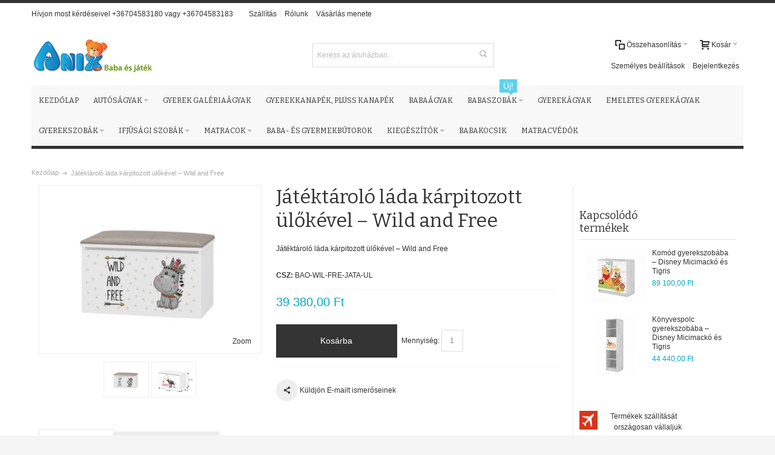

--- FILE ---
content_type: text/html; charset=UTF-8
request_url: https://www.anix.hu/jatektarolo-lada-karpitozott-ulokevel-wild-and-free.html
body_size: 17737
content:
<!DOCTYPE html PUBLIC "-//W3C//DTD XHTML 1.0 Strict//EN" "http://www.w3.org/TR/xhtml1/DTD/xhtml1-strict.dtd">
<html xmlns="http://www.w3.org/1999/xhtml" xml:lang="hu" lang="hu">
<head>

<meta http-equiv="Content-Type" content="text/html; charset=utf-8" />
<title>Anix Babaáruház Játéktároló láda kárpitozott ülőkével – Wild and Free</title>
	<meta name="viewport" content="width=device-width, initial-scale=1, maximum-scale=1" />
<meta name="description" content="&lt;p&gt;J&amp;aacute;t&amp;eacute;kt&amp;aacute;rol&amp;oacute; l&amp;aacute;da a Wild and Free kollekci&amp;oacute;b&amp;oacute;l k&amp;aacute;rpitozott &amp;uuml;lők&amp;eacute;vel.&lt;/p&gt;
&lt;p&gt;J&amp;aacute;t&amp;eacute;ktart&amp;oacute; l&amp;aacute;da, amin a&amp;nbsp; Wild and Free&amp;nbsp;&amp;nbsp;minta jelenik meg, kieg&amp;e" />
<meta name="keywords" content="babaágy, gyermekágy, babaáruház, anix, babakocsi, bababútor, babajáték, gyermekjáték, gyermekbútor, autóságy, meseágy, galériaágy, emeleteságy, babszoba, gyerekszoba" />
<meta name="robots" content="INDEX,FOLLOW" />
<link rel="icon" href="https://www.anix.hu/media/favicon/websites/1/anix_favicon_1.png" type="image/x-icon" />
<link rel="shortcut icon" href="https://www.anix.hu/media/favicon/websites/1/anix_favicon_1.png" type="image/x-icon" />

<!--[if lt IE 7]>
<script type="text/javascript">
//<![CDATA[
    var BLANK_URL = 'https://www.anix.hu/js/blank.html';
    var BLANK_IMG = 'https://www.anix.hu/js/spacer.gif';
//]]>
</script>
<![endif]-->

<link rel="stylesheet" type="text/css" href="https://www.anix.hu/js/calendar/calendar-win2k-1.css" />
<link rel="stylesheet" type="text/css" href="https://www.anix.hu/skin/frontend/ultimo/default/css/styles.css" media="all" />
<link rel="stylesheet" type="text/css" href="https://www.anix.hu/skin/frontend/base/default/css/widgets.css" media="all" />
<link rel="stylesheet" type="text/css" href="https://www.anix.hu/skin/frontend/base/default/css/apptrian_subcategories.css" media="all" />
<link rel="stylesheet" type="text/css" href="https://www.anix.hu/skin/frontend/ultimo/default/css/infortis/_shared/itemslider.css" media="all" />
<link rel="stylesheet" type="text/css" href="https://www.anix.hu/skin/frontend/ultimo/default/css/infortis/_shared/generic-nav.css" media="all" />
<link rel="stylesheet" type="text/css" href="https://www.anix.hu/skin/frontend/ultimo/default/css/infortis/brands/brands.css" media="all" />
<link rel="stylesheet" type="text/css" href="https://www.anix.hu/skin/frontend/ultimo/default/css/infortis/ultra-slideshow/ultra-slideshow.css" media="all" />
<link rel="stylesheet" type="text/css" href="https://www.anix.hu/skin/frontend/ultimo/default/css/infortis/_shared/accordion.css" media="all" />
<link rel="stylesheet" type="text/css" href="https://www.anix.hu/skin/frontend/ultimo/default/css/infortis/ultra-megamenu/menu.css" media="all" />
<link rel="stylesheet" type="text/css" href="https://www.anix.hu/skin/frontend/ultimo/default/css/infortis/ultra-megamenu/menu-accordion.css" media="all" />
<link rel="stylesheet" type="text/css" href="https://www.anix.hu/skin/frontend/ultimo/default/css/infortis/ultra-megamenu/menu-dropdown.css" media="all" />
<link rel="stylesheet" type="text/css" href="https://www.anix.hu/skin/frontend/ultimo/default/css/infortis/ultra-megamenu/menu-sidebar.css" media="all" />
<link rel="stylesheet" type="text/css" href="https://www.anix.hu/skin/frontend/ultimo/default/css/infortis/ultra-megamenu/additional.css" media="all" />
<link rel="stylesheet" type="text/css" href="https://www.anix.hu/skin/frontend/base/default/magehit/ajaxsearch/css/ajaxsearch.css" media="all" />
<link rel="stylesheet" type="text/css" href="https://www.anix.hu/skin/frontend/ultimo/default/css/styles-infortis.css" media="all" />
<link rel="stylesheet" type="text/css" href="https://www.anix.hu/skin/frontend/ultimo/default/css/infortis/_shared/generic-cck.css" media="all" />
<link rel="stylesheet" type="text/css" href="https://www.anix.hu/skin/frontend/ultimo/default/css/infortis/_shared/dropdown.css" media="all" />
<link rel="stylesheet" type="text/css" href="https://www.anix.hu/skin/frontend/ultimo/default/css/infortis/_shared/itemgrid.css" media="all" />
<link rel="stylesheet" type="text/css" href="https://www.anix.hu/skin/frontend/ultimo/default/css/infortis/_shared/tabs.css" media="all" />
<link rel="stylesheet" type="text/css" href="https://www.anix.hu/skin/frontend/ultimo/default/css/infortis/_shared/icons.css" media="all" />
<link rel="stylesheet" type="text/css" href="https://www.anix.hu/skin/frontend/ultimo/default/css/infortis/_shared/icons-font.css" media="all" />
<link rel="stylesheet" type="text/css" href="https://www.anix.hu/skin/frontend/ultimo/default/css/icons-theme.css" media="all" />
<link rel="stylesheet" type="text/css" href="https://www.anix.hu/skin/frontend/ultimo/default/css/icons-social.css" media="all" />
<link rel="stylesheet" type="text/css" href="https://www.anix.hu/skin/frontend/ultimo/default/css/common.css" media="all" />
<link rel="stylesheet" type="text/css" href="https://www.anix.hu/skin/frontend/ultimo/default/css/override-components.css" media="all" />
<link rel="stylesheet" type="text/css" href="https://www.anix.hu/skin/frontend/ultimo/default/css/override-modules.css" media="all" />
<link rel="stylesheet" type="text/css" href="https://www.anix.hu/skin/frontend/ultimo/default/css/override-theme.css" media="all" />
<link rel="stylesheet" type="text/css" href="https://www.anix.hu/skin/frontend/ultimo/default/css/infortis/_shared/grid12.css" media="all" />
<link rel="stylesheet" type="text/css" href="https://www.anix.hu/skin/frontend/ultimo/default/css/_config/design_default.css" media="all" />
<link rel="stylesheet" type="text/css" href="https://www.anix.hu/skin/frontend/ultimo/default/css/_config/grid_default.css" media="all" />
<link rel="stylesheet" type="text/css" href="https://www.anix.hu/skin/frontend/ultimo/default/css/_config/layout_default.css" media="all" />
<link rel="stylesheet" type="text/css" href="https://www.anix.hu/skin/frontend/ultimo/default/css/override-config.css" media="all" />
<link rel="stylesheet" type="text/css" href="https://www.anix.hu/skin/frontend/ultimo/default/css/infortis/cloud-zoom/cloud-zoom.css" media="all" />
<link rel="stylesheet" type="text/css" href="https://www.anix.hu/skin/frontend/ultimo/default/css/infortis/_shared/colorbox.css" media="all" />
<link rel="stylesheet" type="text/css" href="https://www.anix.hu/skin/frontend/ultimo/default/css/print.css" media="print" />
<script type="text/javascript" src="https://www.anix.hu/js/prototype/prototype.js"></script>
<script type="text/javascript" src="https://www.anix.hu/js/lib/ccard.js"></script>
<script type="text/javascript" src="https://www.anix.hu/js/prototype/validation.js"></script>
<script type="text/javascript" src="https://www.anix.hu/js/scriptaculous/builder.js"></script>
<script type="text/javascript" src="https://www.anix.hu/js/scriptaculous/effects.js"></script>
<script type="text/javascript" src="https://www.anix.hu/js/scriptaculous/dragdrop.js"></script>
<script type="text/javascript" src="https://www.anix.hu/js/scriptaculous/controls.js"></script>
<script type="text/javascript" src="https://www.anix.hu/js/scriptaculous/slider.js"></script>
<script type="text/javascript" src="https://www.anix.hu/js/varien/js.js"></script>
<script type="text/javascript" src="https://www.anix.hu/js/varien/form.js"></script>
<script type="text/javascript" src="https://www.anix.hu/js/mage/translate.js"></script>
<script type="text/javascript" src="https://www.anix.hu/js/mage/cookies.js"></script>
<script type="text/javascript" src="https://www.anix.hu/js/infortis/jquery/jquery-1.7.2.min.js"></script>
<script type="text/javascript" src="https://www.anix.hu/js/infortis/jquery/jquery-noconflict.js"></script>
<script type="text/javascript" src="https://www.anix.hu/js/infortis/jquery/plugins/jquery.owlcarousel.min.js"></script>
<script type="text/javascript" src="https://www.anix.hu/js/infortis/jquery/plugins/jquery.easing.min.js"></script>
<script type="text/javascript" src="https://www.anix.hu/js/infortis/jquery/plugins/jquery.accordion.min.js"></script>
<script type="text/javascript" src="https://www.anix.hu/js/infortis/jquery/plugins/matchMedia.js"></script>
<script type="text/javascript" src="https://www.anix.hu/js/infortis/jquery/plugins/matchMedia.addListener.js"></script>
<script type="text/javascript" src="https://www.anix.hu/js/infortis/jquery/plugins/enquire.js"></script>
<script type="text/javascript" src="https://www.anix.hu/js/infortis/jquery/plugins/jquery.tabs.min.js"></script>
<script type="text/javascript" src="https://www.anix.hu/js/varien/product.js"></script>
<script type="text/javascript" src="https://www.anix.hu/js/varien/product_options.js"></script>
<script type="text/javascript" src="https://www.anix.hu/js/varien/configurable.js"></script>
<script type="text/javascript" src="https://www.anix.hu/js/calendar/calendar.js"></script>
<script type="text/javascript" src="https://www.anix.hu/js/calendar/calendar-setup.js"></script>
<script type="text/javascript" src="https://www.anix.hu/js/infortis/jquery/plugins/jquery.cloudzoom.min.js"></script>
<script type="text/javascript" src="https://www.anix.hu/js/infortis/jquery/plugins/jquery.colorbox.min.js"></script>
<script type="text/javascript" src="https://www.anix.hu/skin/frontend/base/default/magehit/ajaxsearch/js/ajaxsearch.js"></script>
<link rel="canonical" href="https://www.anix.hu/jatektarolo-lada-karpitozott-ulokevel-wild-and-free.html" />
<!--[if IE]>
<link rel="stylesheet" type="text/css" href="https://www.anix.hu/skin/frontend/ultimo/default/css/styles-ie.css" media="all" />
<![endif]-->
<!--[if lt IE 7]>
<script type="text/javascript" src="https://www.anix.hu/js/lib/ds-sleight.js"></script>
<script type="text/javascript" src="https://www.anix.hu/skin/frontend/base/default/js/ie6.js"></script>
<![endif]-->
<!--[if lte IE 7]>
<link rel="stylesheet" type="text/css" href="https://www.anix.hu/skin/frontend/ultimo/default/css/styles-ie7.css" media="all" />
<![endif]-->
<!--[if lte IE 8]>
<link rel="stylesheet" type="text/css" href="https://www.anix.hu/skin/frontend/ultimo/default/css/styles-ie8.css" media="all" />
<![endif]-->
<script type="text/javascript">//<![CDATA[
        var Translator = new Translate({"Please select an option.":"V\u00e1lasszon az al\u00e1bbi lehet\u0151s\u00e9gekb\u0151l.","This is a required field.":"Ez egy k\u00f6telez\u0151 mez\u0151.","Please enter a valid number in this field.":"Val\u00f3s sz\u00e1mot adjon meg ebben a mez\u0151ben.","Please use letters only (a-z or A-Z) in this field.":"Haszn\u00e1ljon kiz\u00e1r\u00f3lag bet\u0171ket (a-z vagy A-Z) ebben a mez\u0151ben.","Please use only letters (a-z), numbers (0-9) or underscore(_) in this field, first character should be a letter.":"Haszn\u00e1ljon bet\u0171ket (a-z), sz\u00e1mokat (0-9) \u00e9s alulvon\u00e1st(_) ebben a mez\u0151ben, az els\u0151 karakternek bet\u0171nek kell lennie.","Please enter a valid phone number. For example (123) 456-7890 or 123-456-7890.":"Val\u00f3s telefonsz\u00e1mot adjon meg. P\u00e9ld\u00e1ul: (1) 456-7890 vagy 23-456-789.","Please enter a valid date.":"Val\u00f3s d\u00e1tumot adjon meg.","Please enter a valid email address. For example johndoe@domain.com.":"Val\u00f3s e-mail c\u00edmet adjon meg.","Please make sure your passwords match.":"Ellen\u0151rizze hogy egyezik e a megadott jelsz\u00f3.","Please enter a valid URL. For example http:\/\/www.example.com or www.example.com":"Val\u00f3s URL-t adjon meg. P\u00e9ld\u00e1ul  http:\/\/www.example.com vagy www.example.com","Please enter a valid social security number. For example 123-45-6789.":"Val\u00f3s tb sz\u00e1mot adjon meg: 123-45-6789.","Please enter a valid zip code. For example 90602 or 90602-1234.":"Val\u00f3s ir\u00e1ny\u00edt\u00f3sz\u00e1mot adjon meg.","Please enter a valid zip code.":"Val\u00f3s ir\u00e1ny\u00edt\u00f3sz\u00e1mot adjon meg.","Please use this date format: dd\/mm\/yyyy. For example 17\/03\/2006 for the 17th of March, 2006.":"K\u00e9rj\u00fck ezt a d\u00e1tum form\u00e1tumot haszn\u00e1lja: nn\/hh\/\u00e9\u00e9\u00e9\u00e9. P\u00e9ld\u00e1ul: 17\/03\/2006 ","Please enter a valid $ amount. For example $100.00.":"Val\u00f3s \u00f6sszeget adjon meg. P\u00e9ld\u00e1ul 100.00 Ft.","Please select one of the above options.":"V\u00e1lasszon a fenti lehet\u0151s\u00e9gekb\u0151l.","Please select one of the options.":"V\u00e1lasszon az al\u00e1bbi lehet\u0151s\u00e9gekb\u0151l.","Please select State\/Province.":"V\u00e1lassza ki a megy\u00e9t.","Please enter a number greater than 0 in this field.":"K\u00e9rj\u00fck 0-n\u00e1l nagyobb sz\u00e1mot adjon meg.","Please enter a valid credit card number.":"Val\u00f3s kredit k\u00e1rtya sz\u00e1mot adjon meg.","Please wait, loading...":"K\u00e9rj\u00fck v\u00e1rjon, bet\u00f6lt\u00e9s...","Complete":"Teljes\u00edtett","Add Products":"Term\u00e9kek hozz\u00e1ad\u00e1sa","Please choose to register or to checkout as a guest":"K\u00e9rj\u00fck v\u00e1lassza a regisztr\u00e1ci\u00f3t, vagy a vend\u00e9gk\u00e9nt v\u00e1s\u00e1rl\u00e1st","Please specify shipping method.":"V\u00e1lassza ki a sz\u00e1ll\u00edt\u00e1si m\u00f3dot.","Please specify payment method.":"V\u00e1lassza ki a fizet\u00e9si m\u00f3dot.","Add to Cart":"Kos\u00e1rba","In Stock":"K\u00e9szleten","Out of Stock":"Nincs k\u00e9szleten"});
        //]]></script><!-- Google Tag Manager -->
<script>(function(w,d,s,l,i){w[l]=w[l]||[];w[l].push({'gtm.start':
new Date().getTime(),event:'gtm.js'});var f=d.getElementsByTagName(s)[0],
j=d.createElement(s),dl=l!='dataLayer'?'&l='+l:'';j.async=true;j.src=
'https://www.googletagmanager.com/gtm.js?id='+i+dl;f.parentNode.insertBefore(j,f);
})(window,document,'script','dataLayer','GTM-WHKKSZFN');</script>
<!-- End Google Tag Manager -->


<!-- Meta Pixel Code -->
<script>
!function(f,b,e,v,n,t,s)
{if(f.fbq)return;n=f.fbq=function(){n.callMethod?
n.callMethod.apply(n,arguments):n.queue.push(arguments)};
if(!f._fbq)f._fbq=n;n.push=n;n.loaded=!0;n.version='2.0';
n.queue=[];t=b.createElement(e);t.async=!0;
t.src=v;s=b.getElementsByTagName(e)[0];
s.parentNode.insertBefore(t,s)}(window, document,'script',
'https://connect.facebook.net/en_US/fbevents.js');
fbq('init', '598552400298182');
fbq('track', 'PageView');
</script>
<noscript><img height="1" width="1" style="display:none"
src="https://www.facebook.com/tr?id=598552400298182&ev=PageView&noscript=1"
/></noscript>
<!-- End Meta Pixel Code -->


<!-- Start cookieyes banner -->
	<script id="cookieyes" type="text/javascript" src="https://cdn-cookieyes.com/client_data/1a0b96d1e7d11466c4f07ffc/script.js"></script>
	<!-- End cookieyes banner -->


<!-- Global site tag (gtag.js) - Google Ads: 967908217 -->
<script async src="https://www.googletagmanager.com/gtag/js?id=AW-967908217"></script>
<script>
  window.dataLayer = window.dataLayer || [];
  function gtag(){dataLayer.push(arguments);}
  gtag('js', new Date());

  gtag('config', 'AW-967908217');
</script>


<!-- MailerLite Universal -->
<script>
    (function(w,d,e,u,f,l,n){w[f]=w[f]||function(){(w[f].q=w[f].q||[])
    .push(arguments);},l=d.createElement(e),l.async=1,l.src=u,
    n=d.getElementsByTagName(e)[0],n.parentNode.insertBefore(l,n);})
    (window,document,'script','https://assets.mailerlite.com/js/universal.js','ml');
    ml('account', '908214');
</script>
<!-- End MailerLite Universal -->


<!-- TruConversion for anix.hu -->
<script type="text/javascript">
    var _tip = _tip || [];
    (function(d,s,id){
        var js, tjs = d.getElementsByTagName(s)[0];
        if(d.getElementById(id)) { return; }
        js = d.createElement(s); js.id = id;
        js.async = true;
        js.src = d.location.protocol + '//app.truconversion.com/ti-js/35579/efa56.js';
        tjs.parentNode.insertBefore(js, tjs);
    }(document, 'script', 'ti-js'));
</script>
                        


	<link href='//fonts.googleapis.com/css?family=Bitter&amp;subset=latin' rel='stylesheet' type='text/css' />
</head>
<body class=" catalog-product-view catalog-product-view product-jatektarolo-lada-karpitozott-ulokevel-wild-and-free ">

<!-- Google Tag Manager by MagePal (noscript)-->
<noscript><iframe src="//www.googletagmanager.com/ns.html?id=GTM-WHKKSZFN"
height="0" width="0" style="display:none;visibility:hidden"></iframe></noscript>
<!-- End Google Tag Manager by MagePal noscript)--><div id="root-wrapper">
<div class="wrapper">
        <noscript>
        <div class="global-site-notice noscript">
            <div class="notice-inner">
                <p>
                    <strong>JavaScript seems to be disabled in your browser.</strong><br />
                    You must have JavaScript enabled in your browser to utilize the functionality of this website.                </p>
            </div>
        </div>
    </noscript>
    <div class="page">
        <div class="header-container header-regular" id="top">
<div class="header-container2">
<div class="header-container3">

	<div class="header-top-container">
		<div class="header-top header container clearer">
			<div class="inner-container">

									<div class="block_header_top_left item item-left"><div class="hide-below-768 phone" title="&Uuml;gyf&eacute;lszolg&aacute;latunk h&eacute;tk&ouml;znap 9-17, szombaton 9-13-ig el&eacute;rhető"><a href="tel:+36704583183">H&iacute;vjon most k&eacute;rd&eacute;seivel +36704583180 vagy +36704583183</a></div></div>
													<div class="block_header_top_left2 item item-left"><div class="links-wrapper-separators hide-below-480">

	<ul class="links">
		<li class="first">
			<a href="http://www.anix.hu/delivery/" title="Tájékozódjon díjainkról">Szállítás</a>
		</li>
		<li>
			<a href="http://www.anix.hu/rolunk-anix-baba-es-gyermekaruhaz" title="Bemutatkozunk">Rólunk</a>
		</li>
		<li class="last">
			<a href="http://www.anix.hu/vasarlas-menete-anix-baba-es-gyermekaruhaz" title="Segítség a webáruház használatához">Vásárlás menete</a>
		</li>
	</ul>

</div></div>
								<div class="item item-left hide-below-960">
					<p class="welcome-msg"> </p>
				</div>
				
								<div id="currency-switcher-wrapper-regular" class="item item-right"></div>
				<div id="lang-switcher-wrapper-regular" class="item item-right"></div>
				
			</div> <!-- end: inner-container -->
					</div> <!-- end: header-top -->
	</div> <!-- end: header-top-container -->

	<div class="header-primary-container">
		<div class="header-primary header container">
			<div class="inner-container">

				<div class="hp-blocks-holder skip-links--5">

					
					<!-- Mobile logo -->
					<div class="logo-wrapper--mobile">
						<a class="logo logo--mobile" href="https://www.anix.hu/" title="Anix Baba és Gyermekáruház">
							<img src="https://www.anix.hu/skin/frontend/ultimo/default/images/anix_logo.png" alt="Anix Baba és Gyermekáruház" />
						</a>
					</div>
					<div class="clearer after-mobile-logo"></div>

					<!-- Skip Links -->

											<a href="#header-nav" class="skip-link skip-nav">
							<span class="icon ic ic-menu"></span>
							<span class="label">Menu</span>
						</a>
					
											<a href="#header-search" class="skip-link skip-search">
							<span class="icon ic ic-search"></span>
							<span class="label">Keresés</span>
						</a>
					
											<a href="#header-account" class="skip-link skip-account">
							<span class="icon ic ic-user"></span>
							<span class="label">Személyes beállítások</span>
						</a>
					
											<a href="#header-compare" class="skip-link skip-compare">
							<span class="icon ic ic-compare"></span>
							<span class="label">Compare</span>
						</a>
					
					<!-- Mobile cart wrapper -->
					<div id="mini-cart-wrapper-mobile"></div>

					<!-- Left column -->
					<div class="hp-block grid12-4">

						<div class="logo-wrapper logo-wrapper--regular">
													<a class="logo logo--regular" href="https://www.anix.hu/" title="Anix Baba és Gyermekáruház"><strong>Anix Baba és Gyermekáruház</strong><img src="https://www.anix.hu/skin/frontend/ultimo/default/images/anix_logo.png" alt="Anix Baba és Gyermekáruház" /></a>
												</div>

					</div>

					<!-- Central column -->
										<div id="header-search" class="hp-block search-wrapper-centered clearer grid12-4  search-wrapper skip-content skip-content--style">
						<style>
.autocomplete strong{color:#F00F00 !important;}
</style>
<form id="search_mini_form" action="https://www.anix.hu/catalogsearch/result/" method="get">
    <fieldset>
        <legend></legend>
        <div class="mini-search form-search">
            <div id="searchajaxico" class=""></div>
            <label for="search"></label>
                        <input id="search" type="text" class="input-text" name="q" value="Keress az áruházban..." style="width:300px !important;height:40px !important;"/>
            <button type="button" title="Keresés" class="button search-button"><span><span>Keresés</span></span></button>
        </div>
    </fieldset>
</form>
<script type="text/javascript">
//<![CDATA[
        function initAutocomplete(){
        new Autocomplete('search', {
            serviceUrl   : 'https://www.anix.hu/ajaxsearch/',
            enableloader : true,
            minChars     : 3,
            maxHeight    : 300,
            width        : 300,
            searchtext   : 'Keress az áruházban...',
            onSelect     : function (value, data) {setLocation(value.url);}
        });
    }
    if (Prototype.Browser.IE) {
        Event.observe(window, 'load', initAutocomplete);
    } else {
        document.observe("dom:loaded", initAutocomplete);
    }
//]]>
</script>
					</div>
					
					<!-- Right column -->
					<div class="hp-block user-menu clearer grid12-4">

						
						
													<div id="mini-cart-wrapper-regular">
								
<div id="mini-cart" class="mini-cart dropdown is-empty">

    <a href="#header-cart" class="mini-cart-heading dropdown-heading cover skip-link skip-cart">
        <span>
        
            <span class="icon ic ic-cart"></span>
                        <span class="label">Kosár</span>
                        <span class="caret">&nbsp;</span>

        </span>
    </a> <!-- end: heading -->
    
                <div id="header-cart" class="mini-cart-content dropdown-content left-hand block block block-cart skip-content skip-content--style">
            <div class="block-content-inner">

                                <div class="empty">Az Ön bevásárlókosara üres.</div>

            </div> <!-- end: inner block -->
        </div> <!-- end: dropdown-content -->
    
</div> <!-- end: mini-cart -->

							</div>
						
						
												
						
						
<div id="mini-compare" class="mini-compare dropdown is-empty">

    <div class="mini-compare-heading dropdown-heading cover skip-link skip-compare" title="Nincsenek összehasonlítható termékek.">
        <span>
            <span class="icon ic ic-compare"></span>
                        <span class="label">Összehasonlítás</span>
            <span class="caret">&nbsp;</span>
        </span>
    </div>
    <div id="header-compare" class="mini-compare-content dropdown-content left-hand block skip-content skip-content--style">
            <div class="empty">Nincsenek összehasonlítható termékek.</div>
        </div><!-- end: dropdown-content -->

</div>

						
												
						
						<div id="header-account" class="top-links links-wrapper-separators-left skip-content skip-content--style">

							<ul class="links">
                        <li class="first" ><a href="https://www.anix.hu/customer/account/" title="Személyes beállítások" >Személyes beállítások</a></li>
                                                                <li class=" last" ><a href="https://www.anix.hu/customer/account/login/" title="Bejelentkezés" >Bejelentkezés</a></li>
            </ul>
						</div> <!-- end: top-links -->

						
						
					</div> <!-- end: user-menu -->
					
				</div> <!-- end: v-grid-container -->

			</div> <!-- end: inner-container -->
		</div> <!-- end: header-primary -->
	</div> <!-- end: header-primary-container -->

	<div id="header-nav" class="nav-container sticky-container skip-content">
		<div class="nav container clearer  show-bg">
			<div class="inner-container">
				
	


	
	
		<div class="mobnav-trigger-wrapper">
			<a class="mobnav-trigger" href="#">
				<span class="trigger-icon"><span class="line"></span><span class="line"></span><span class="line"></span></span>
				<span>Menu</span>
			</a>
		</div>

	


	
	<ul id="nav" class="nav-regular opt-fx-fade-inout opt-sb2">
	
							<li class="nav-item nav-item--home level0 level-top">
				<a class="level-top" href="https://www.anix.hu/"><span>Kezdőlap</span></a>
			</li>
				
							<li class="nav-item level0 nav-1 level-top first nav-item--parent mega nav-item--only-subcategories parent"><a href="https://www.anix.hu/autosagyak.html" class="level-top"><span>Autóságyak</span><span class="caret">&nbsp;</span></a><span class="opener"></span><div class="nav-panel--dropdown nav-panel full-width"><div class="nav-panel-inner"><div class="nav-block--center grid12-12"><ul class="level0 nav-submenu nav-submenu--mega dd-itemgrid dd-itemgrid-4col"><li class="nav-item level1 nav-1-1 first last"><a href="https://www.anix.hu/autosagyak/autosagyak-raktarrol-24h-akcio-30.html"><span>Autós gyerekágy raktárról – akár 24 órás szállítással | ANIX</span></a></li></ul></div></div></div></li><li class="nav-item level0 nav-2 level-top classic"><a href="https://www.anix.hu/galeriaagyak.html" class="level-top"><span>Gyerek galériaágyak</span></a></li><li class="nav-item level0 nav-3 level-top classic"><a href="https://www.anix.hu/pluss-nyithato-gyerekkanapek-ajandek-puffal-es-parnaval.html" class="level-top"><span>Gyerekkanapék, plüss kanapék</span></a></li><li class="nav-item level0 nav-4 level-top classic"><a href="https://www.anix.hu/babaagyak.html" class="level-top"><span>Babaágyak</span></a></li><li class="nav-item level0 nav-5 level-top nav-item--parent classic nav-item--only-subcategories parent"><a href="https://www.anix.hu/babaszobak.html" class="level-top"><span>Babaszobák<span class="cat-label cat-label-label1 pin-bottom">Új!</span></span><span class="caret">&nbsp;</span></a><span class="opener"></span><ul class="level0 nav-submenu nav-panel--dropdown nav-panel" style="width:300px;"><li class="nav-item level1 nav-5-1 first classic"><a href="https://www.anix.hu/babaszobak/sarah-babaszoba-feher-natur-fa-szinben.html"><span>SARAH babaszoba Fehér &amp; Natúr fa színben</span></a></li><li class="nav-item level1 nav-5-2 classic"><a href="https://www.anix.hu/babaszobak/calm-babaszoba-modern-stilusu-bababutor-feher-natur-fa.html"><span>CALM babaszoba – modern stílusú bababútor fehér &amp; natúr fa</span></a></li><li class="nav-item level1 nav-5-3 last classic"><a href="https://www.anix.hu/babaszobak/calm-babaszoba-kasmirszinu.html"><span> CALM babaszoba kasmírszínű</span></a></li></ul></li><li class="nav-item level0 nav-6 level-top classic"><a href="https://www.anix.hu/gyerekagyak.html" class="level-top"><span>Gyerekágyak</span></a></li><li class="nav-item level0 nav-7 level-top classic"><a href="https://www.anix.hu/emeletes-gyerekagyak.html" class="level-top"><span>Emeletes gyerekágyak</span></a></li><li class="nav-item level0 nav-8 level-top nav-item--parent mega nav-item--only-subcategories parent"><a href="https://www.anix.hu/gyerekszoba.html" class="level-top"><span>Gyerekszobák</span><span class="caret">&nbsp;</span></a><span class="opener"></span><div class="nav-panel--dropdown nav-panel full-width"><div class="nav-panel-inner"><div class="nav-block--center grid12-12"><ul class="level0 nav-submenu nav-submenu--mega dd-itemgrid dd-itemgrid-5col"><li class="nav-item level1 nav-8-1 first"><a href="https://www.anix.hu/gyerekszoba/gyerekszoba-bello.html"><span>Romantikus gyerekszoba Bello</span></a></li><li class="nav-item level1 nav-8-2 last"><a href="https://www.anix.hu/gyerekszoba/kolyok-3-gyerekszoba.html"><span>Kölyök 3 gyerekszoba</span></a></li></ul></div></div></div></li><li class="nav-item level0 nav-9 level-top nav-item--parent mega nav-item--only-subcategories parent"><a href="https://www.anix.hu/ifjusagi-szoba.html" class="level-top"><span>Ifjúsági szobák</span><span class="caret">&nbsp;</span></a><span class="opener"></span><div class="nav-panel--dropdown nav-panel full-width"><div class="nav-panel-inner"><div class="nav-block--center grid12-12"><ul class="level0 nav-submenu nav-submenu--mega dd-itemgrid dd-itemgrid-4col"><li class="nav-item level1 nav-9-1 first last"><a href="https://www.anix.hu/ifjusagi-szoba/rustic-white-ifjusagi-butor-szett.html"><span>Rustic White Ifjúsági szoba -Cilek Rustic White</span></a></li></ul></div></div></div></li><li class="nav-item level0 nav-10 level-top nav-item--parent classic nav-item--only-subcategories parent"><a href="https://www.anix.hu/matracok.html" class="level-top"><span>Matracok</span><span class="caret">&nbsp;</span></a><span class="opener"></span><ul class="level0 nav-submenu nav-panel--dropdown nav-panel"><li class="nav-item level1 nav-10-1 first classic"><a href="https://www.anix.hu/matracok/matrac-120x60-cm.html"><span>Matrac 120x60 cm</span></a></li><li class="nav-item level1 nav-10-2 classic"><a href="https://www.anix.hu/matracok/matrac-140x70-cm.html"><span>Matrac 140x70 cm</span></a></li><li class="nav-item level1 nav-10-3 classic"><a href="https://www.anix.hu/matracok/matrac-szelesseg-70-cm-130x70-160x70-170x70-174x70-177x70-180x70-190x70-200x70.html"><span>Matrac (Szélesség:70 cm) 130x70, 160x70 ,170x70 , 174x70 ,177x70 ,180x70,190x70 ,200x70 </span></a></li><li class="nav-item level1 nav-10-4 classic"><a href="https://www.anix.hu/matracok/matrac-szelesseg-80-cm-140x80-160x80-170x80-180-x80-190x80-200-x80.html"><span>Matrac (Szélesség:80 cm) 140x80 ,160x80 ,170x80,180 x80 ,190x80 ,200 x80 </span></a></li><li class="nav-item level1 nav-10-5 classic"><a href="https://www.anix.hu/matracok/materac-szelesseg-90-cm-180x90-190x90cm-200x90.html"><span>Materac (Szélesség:90 cm) 180x90 , 190x90cm ,200x90 </span></a></li><li class="nav-item level1 nav-10-6 last classic"><a href="https://www.anix.hu/matracok/materac-szelesseg-100-cm-100x180-100x190-100x200.html"><span>Materac (Szélesség:100 cm)  100x180,100x190,100x200</span></a></li></ul></li><li class="nav-item level0 nav-11 level-top classic"><a href="https://www.anix.hu/bababutorok-gyermekbutorok.html" class="level-top"><span>Baba- és gyermekbútorok</span></a></li><li class="nav-item level0 nav-12 level-top nav-item--parent mega nav-item--only-subcategories parent"><a href="https://www.anix.hu/gyerekszobakiegeszitok.html" class="level-top"><span>Kiegészítők</span><span class="caret">&nbsp;</span></a><span class="opener"></span><div class="nav-panel--dropdown nav-panel full-width"><div class="nav-panel-inner"><div class="nav-block--center grid12-12"><ul class="level0 nav-submenu nav-submenu--mega dd-itemgrid dd-itemgrid-4col"><li class="nav-item level1 nav-12-1 first last"><a href="https://www.anix.hu/gyerekszobakiegeszitok/szaraz-babamedencek-labdakkal.html"><span>Száraz babamedencék labdákkal</span></a></li></ul></div></div></div></li><li class="nav-item level0 nav-13 level-top classic"><a href="https://www.anix.hu/babakocsik.html" class="level-top"><span>Babakocsik</span></a></li><li class="nav-item level0 nav-14 level-top last classic"><a href="https://www.anix.hu/matracvedok.html" class="level-top"><span>Matracvédők</span></a></li>			
						
						
	</ul>



	
	<script type="text/javascript">
	//<![CDATA[



		var MegaMenu = {

			mobileMenuThreshold: 960			, bar: jQuery('#nav')
			, panels: null
			, mobnavTriggerWrapper: null
			, itemSelector: 'li'
			, panelSelector: '.nav-panel'
			, openerSelector: '.opener'
			, isTouchDevice: ('ontouchstart' in window) || (navigator.msMaxTouchPoints > 0)
			, ddDelayIn: 100
			, ddDelayOut: 200
			, ddAnimationDurationIn: 100
			, ddAnimationDurationOut: 300

			, init : function()
			{
				MegaMenu.panels = MegaMenu.bar.find(MegaMenu.panelSelector);
				MegaMenu.mobnavTriggerWrapper = jQuery('.mobnav-trigger-wrapper');
			}

			, initDualMode : function()
			{
				MegaMenu.init();
				MegaMenu.bar.accordion(MegaMenu.panelSelector, MegaMenu.openerSelector, MegaMenu.itemSelector);
				if (jQuery(window).width() >= MegaMenu.mobileMenuThreshold)
				{
					MegaMenu.cleanUpAfterMobileMenu(); //Required for IE8
				}

				enquire
					.register('screen and (max-width: ' + (MegaMenu.mobileMenuThreshold - 1) + 'px)', {
						match: MegaMenu.activateMobileMenu,
						unmatch: MegaMenu.cleanUpAfterMobileMenu
					})
					.register('screen and (min-width: ' + MegaMenu.mobileMenuThreshold + 'px)', {
						deferSetup: true,
						setup: MegaMenu.cleanUpAfterMobileMenu,
						match: MegaMenu.activateRegularMenu,
						unmatch: MegaMenu.prepareMobileMenu
					});
			}

			, initMobileMode : function()
			{
				MegaMenu.init();
				MegaMenu.bar.accordion(MegaMenu.panelSelector, MegaMenu.openerSelector, MegaMenu.itemSelector);
				MegaMenu.activateMobileMenu();
			}

			, activateMobileMenu : function()
			{
				MegaMenu.mobnavTriggerWrapper.show();
				MegaMenu.bar.addClass('nav-mobile acco').removeClass('nav-regular');
			}

			, activateRegularMenu : function() //Default state
			{
				MegaMenu.bar.addClass('nav-regular').removeClass('nav-mobile acco');
				MegaMenu.mobnavTriggerWrapper.hide();
			}

			, cleanUpAfterMobileMenu : function()
			{
								MegaMenu.panels.css('display', '');
			}

			, prepareMobileMenu : function()
			{
								MegaMenu.panels.hide();

								MegaMenu.bar.find('.item-active').each( function() {
					jQuery(this).children('.nav-panel').show();
				});
			}

		}; //end: MegaMenu



		
					MegaMenu.initDualMode();
		
		//Toggle mobile menu
		jQuery('a.mobnav-trigger').on('click', function(e) {
			e.preventDefault();
			if (jQuery(this).hasClass('active'))
			{
				MegaMenu.bar.removeClass('show');
				jQuery(this).removeClass('active');
			}
			else
			{
				MegaMenu.bar.addClass('show');
				jQuery(this).addClass('active');					
			}
		});

	


		
		jQuery(function($) {

			var menubar = MegaMenu.bar;

						menubar.on('click', '.no-click', function(e) {
				e.preventDefault();
			});

						menubar.on('mouseenter', 'li.parent.level0', function() {
				
				if (false === menubar.hasClass('nav-mobile'))
				{
					var item = $(this);
					var dd = item.children('.nav-panel');

					var itemPos = item.position();
					var ddPos = { left: itemPos.left, top: itemPos.top + item.height() };
					if (dd.hasClass('full-width')) { ddPos.left = 0; }

															dd.removeClass('tmp-full-width');

									var ddConOffset = menubar.offset().left;
					var outermostCon = $(window);
				
					var outermostContainerWidth = outermostCon.width();
					var ddOffset = ddConOffset + ddPos.left;
					var ddWidth = dd.outerWidth();

										if ((ddOffset + ddWidth) > outermostContainerWidth)
					{
												var diff = (ddOffset + ddWidth) - outermostContainerWidth;
						var ddPosLeft_NEW = ddPos.left - diff;

												var ddOffset_NEW = ddOffset - diff;

												if (ddOffset_NEW < 0)
						{
														dd.addClass('tmp-full-width');
							ddPos.left = 0;
						}
						else
						{
														ddPos.left = ddPosLeft_NEW;
						}
					}
					
					dd
						.css({
							'left' : ddPos.left + 'px',
							'top'  : ddPos.top + 'px'
						})
						.stop(true, true).delay(MegaMenu.ddDelayIn).fadeIn(MegaMenu.ddAnimationDurationIn, "easeOutCubic");
				}

			}).on('mouseleave', 'li.parent.level0', function() {
				
				if (false === menubar.hasClass('nav-mobile'))
				{
					$(this).children(".nav-panel")
					.stop(true, true).delay(MegaMenu.ddDelayOut).fadeOut(MegaMenu.ddAnimationDurationOut, "easeInCubic");
				}

			}); //end: menu top-level dropdowns

		}); //end: on document ready

		jQuery(window).on("load", function() {

			var menubar = MegaMenu.bar;

			if (MegaMenu.isTouchDevice)
			{
				menubar.on('click', 'a', function(e) {

					link = jQuery(this);
					if (!menubar.hasClass('nav-mobile') && link.parent().hasClass('nav-item--parent'))
					{
						if (!link.hasClass('ready'))
						{
							e.preventDefault();
							menubar.find('.ready').removeClass('ready');
							link.parents('li').children('a').addClass('ready');
						}
					}

				}); //end: on click
			} //end: if isTouchDevice

		}); //end: on load

	


	//]]>
	</script>

			</div> <!-- end: inner-container -->
		</div> <!-- end: nav -->
	</div> <!-- end: nav-container -->

</div> <!-- end: header-container3 -->
</div> <!-- end: header-container2 -->
</div> <!-- end: header-container -->




<script type="text/javascript">
//<![CDATA[

		
		var SmartHeader = {

			mobileHeaderThreshold : 770
			, rootContainer : jQuery('.header-container')

			, init : function()
			{
				enquire.register('(max-width: ' + (SmartHeader.mobileHeaderThreshold - 1) + 'px)', {
					match: SmartHeader.moveElementsToMobilePosition,
					unmatch: SmartHeader.moveElementsToRegularPosition
				});
			}

			, activateMobileHeader : function()
			{
				SmartHeader.rootContainer.addClass('header-mobile').removeClass('header-regular');
			}

			, activateRegularHeader : function()
			{
				SmartHeader.rootContainer.addClass('header-regular').removeClass('header-mobile');
			}

			, moveElementsToMobilePosition : function()
			{
				SmartHeader.activateMobileHeader();

				jQuery('#mini-cart-wrapper-mobile').prepend(jQuery('#mini-cart'));
				jQuery('.skip-active').removeClass('skip-active');
				
				//Disable dropdowns
				jQuery('#mini-cart').removeClass('dropdown');
				jQuery('#mini-compare').removeClass('dropdown');

				//Clean up after dropdowns: reset the "display" property
				jQuery('#header-cart').css('display', '');
				jQuery('#header-compare').css('display', '');

			}

			, moveElementsToRegularPosition : function()
			{
				SmartHeader.activateRegularHeader();

				jQuery('#mini-cart-wrapper-regular').prepend(jQuery('#mini-cart'));
				jQuery('.skip-active').removeClass('skip-active');

				//Enable dropdowns
				jQuery('#mini-cart').addClass('dropdown');
				jQuery('#mini-compare').addClass('dropdown');
			}

		}; //end: SmartHeader

		SmartHeader.init();

		jQuery(function($) {

			//Skip Links
			var skipContents = $('.skip-content');
			var skipLinks = $('.skip-link');

			skipLinks.on('click', function (e) {
				e.preventDefault();

				var self = $(this);
				var target = self.attr('href');

				//Get target element
				var elem = $(target);

				//Check if stub is open
				var isSkipContentOpen = elem.hasClass('skip-active') ? 1 : 0;

				//Hide all stubs
				skipLinks.removeClass('skip-active');
				skipContents.removeClass('skip-active');

				//Toggle stubs
				if (isSkipContentOpen) {
					self.removeClass('skip-active');
				} else {
					self.addClass('skip-active');
					elem.addClass('skip-active');
				}
			});

		}); //end: on document ready

	


		
		jQuery(function($) {

			var StickyHeader = {

				stickyThreshold : 960 
				, isSticky : false
				, isSuspended : false
				, headerContainer : $('.header-container')
				, stickyContainer : $('.sticky-container')	//.nav-container
				, stickyContainerOffsetTop : 55

				, init : function()
				{
					StickyHeader.stickyContainerOffsetTop = 
						StickyHeader.stickyContainer.offset().top + StickyHeader.stickyContainer.outerHeight();

					StickyHeader.applySticky();
					StickyHeader.hookToScroll();

					if (StickyHeader.stickyThreshold > 0)
					{
						enquire.register('(max-width: ' + (StickyHeader.stickyThreshold - 1) + 'px)', {
							match: StickyHeader.suspendSticky,
							unmatch: StickyHeader.unsuspendSticky
						});
					}
				}

				, applySticky : function()
				{
					if (StickyHeader.isSuspended) return;

					var viewportOffsetTop = $(window).scrollTop();
					if (viewportOffsetTop > StickyHeader.stickyContainerOffsetTop)
					{
						if (!StickyHeader.isSticky)
						{
							StickyHeader.activateSticky();
						}
					}
					else
					{
						if (StickyHeader.isSticky)
						{
							StickyHeader.deactivateSticky();
						}
					}
				}

				, activateSticky : function()
				{
					var height = StickyHeader.stickyContainer.outerHeight();
					StickyHeader.headerContainer.css('padding-bottom', height); //Fill in the space of the removed container
					//$('.page').css('padding-top', height); //Fill in the space of the removed container

					StickyHeader.headerContainer.addClass('sticky-header');
					StickyHeader.stickyContainer.css('margin-top', '-' + height + 'px').animate({'margin-top': '0'}, 200, 'easeOutCubic');
					//StickyHeader.stickyContainer.css('opacity', '0').animate({'opacity': '1'}, 300, 'easeOutCubic');
					StickyHeader.isSticky = true;
				}

				, deactivateSticky : function()
				{
					StickyHeader.headerContainer.css('padding-bottom', '');
					//$('.page').css('padding-top', '');

					StickyHeader.headerContainer.removeClass('sticky-header');
					StickyHeader.isSticky = false;
				}

				, suspendSticky : function()
				{
					StickyHeader.isSuspended = true;
					StickyHeader.deactivateSticky();
				}

				, unsuspendSticky : function()
				{
					StickyHeader.isSuspended = false;
					StickyHeader.applySticky();
				}

				, hookToScroll : function()
				{
					$(window).on("scroll", StickyHeader.applySticky);
				}

				, hookToScrollDeferred : function()
				{
					var windowScrollTimeout;
					$(window).on("scroll", function() {
						clearTimeout(windowScrollTimeout);
						windowScrollTimeout = setTimeout(function() {
							StickyHeader.applySticky();
						}, 50);
					});
				}

			}; //end: StickyHeader

			StickyHeader.init();

		}); //end: on document ready

	
//]]>
</script>
        <div class="main-container col1-layout">
            <div class="main-before-top-container"></div>
            <div class="main container">
                <div class="inner-container">
                    <div class="breadcrumbs">
    <ul>
                    <li class="home" itemscope itemtype="http://data-vocabulary.org/Breadcrumb">
                            <a href="https://www.anix.hu/" title="Ugrás a kezdőlapra" itemprop="url"><span itemprop="title">Kezdőlap</span></a>
                                        <span class="sep"></span>
                        </li>
                    <li class="product" itemscope itemtype="http://data-vocabulary.org/Breadcrumb">
                            <span class="last-crumb">Játéktároló láda kárpitozott ülőkével – Wild and Free </span>
                                    </li>
            </ul>
</div>
                    <div class="preface"></div>
                    <div class="col-main">
                                                <script type="text/javascript">
	var optionsPrice = new Product.OptionsPrice([]);
</script>
<div id="messages_product_view"></div>
<div class="product-view" itemscope itemtype="http://schema.org/Product">

	<form action="https://www.anix.hu/checkout/cart/add/uenc/aHR0cHM6Ly93d3cuYW5peC5odS9qYXRla3Rhcm9sby1sYWRhLWthcnBpdG96b3R0LXVsb2tldmVsLXdpbGQtYW5kLWZyZWUuaHRtbD9fX19TSUQ9VQ,,/product/6263/form_key/7s7XJovxy1djNM44/" method="post" id="product_addtocart_form">

		<input name="form_key" type="hidden" value="7s7XJovxy1djNM44" />
		<div class="no-display">
			<input type="hidden" name="product" value="6263" />
			<input type="hidden" name="related_product" id="related-products-field" value="" />
		</div>
		
		
		<div class="product-img-column grid12-4">

			



<div class="img-box img-box-style1">


        
                
        <p class="product-image zoom-inside" style="max-width: 363px;">
        
            <a href="https://www.anix.hu/media/catalog/product/cache/1/image/650x/040ec09b1e35df139433887a97daa66f/j/a/jatektarolo-lada-karpitozott-ulokevel-wild-and-free.jpg" class="cloud-zoom" id="zoom1" rel="position:'inside',showTitle:false,lensOpacity:0.5,smoothMove:3,zoomWidth:427,zoomHeight:275,adjustX:0,adjustY:0">
                <img src="https://www.anix.hu/media/catalog/product/cache/1/image/363x/040ec09b1e35df139433887a97daa66f/j/a/jatektarolo-lada-karpitozott-ulokevel-wild-and-free.jpg" alt="Játéktároló láda kárpitozott ülőkével – Wild and Free " title="Játéktároló láda kárpitozott ülőkével – Wild and Free " itemprop="image" />
            </a>
            
                                            <a id="zoom-btn" class="lightbox-group zoom-btn-small" href="https://www.anix.hu/media/catalog/product/cache/1/image/650x/040ec09b1e35df139433887a97daa66f/j/a/jatektarolo-lada-karpitozott-ulokevel-wild-and-free.jpg" title="Játéktároló láda kárpitozott ülőkével – Wild and Free ">Zoom</a>
                
                    </p>
    
    



        <div class="more-images slider-arrows3 itemslider-thumbnails count-2">
        <div id="itemslider-zoom" class="thumbnails slides">
        
                        
                                            <div class="item" >
                    <a href="https://www.anix.hu/media/catalog/product/cache/1/image/650x/040ec09b1e35df139433887a97daa66f/j/a/jatektarolo-lada-karpitozott-ulokevel-wild-and-free.jpg" class="cloud-zoom-gallery lightbox-group" title=""
                        rel="useZoom:'zoom1', smallImage: 'https://www.anix.hu/media/catalog/product/cache/1/image/363x/040ec09b1e35df139433887a97daa66f/j/a/jatektarolo-lada-karpitozott-ulokevel-wild-and-free.jpg'">
                                                    <img src="https://www.anix.hu/media/catalog/product/cache/1/thumbnail/65x/040ec09b1e35df139433887a97daa66f/j/a/jatektarolo-lada-karpitozott-ulokevel-wild-and-free.jpg" alt=""/>
                                            </a>
                </div>
                                            <div class="item" >
                    <a href="https://www.anix.hu/media/catalog/product/cache/1/image/650x/040ec09b1e35df139433887a97daa66f/j/e/jegvarazs-jatektarolo-lada_2_1_2.jpg" class="cloud-zoom-gallery lightbox-group" title=""
                        rel="useZoom:'zoom1', smallImage: 'https://www.anix.hu/media/catalog/product/cache/1/image/363x/040ec09b1e35df139433887a97daa66f/j/e/jegvarazs-jatektarolo-lada_2_1_2.jpg'">
                                                    <img src="https://www.anix.hu/media/catalog/product/cache/1/thumbnail/65x/040ec09b1e35df139433887a97daa66f/j/e/jegvarazs-jatektarolo-lada_2_1_2.jpg" alt=""/>
                                            </a>
                </div>
                    
                </div>
    </div> <!-- end: more-images -->
</div> <!-- end: img-box -->



		<script type="text/javascript">
        jQuery(function($) {
            
            $(".lightbox-group").colorbox({
			                rel:		'lightbox-group',
			                opacity:	0.5,
                speed:		300,
                current:	'image {current} of {total}',
                previous: '',
                next: '',
                close: '' //No comma here
				, maxWidth:'95%', maxHeight:'95%'			});
			
			//Product thumbnails
							$(".cloud-zoom-gallery").first().removeClass("cboxElement");
						
			$(".cloud-zoom-gallery").click(function() {
				$("#zoom-btn").attr('href', $(this).attr('href'));
				$("#zoom-btn").attr('title', $(this).attr('title'));
			
									$(".cloud-zoom-gallery").each(function() {
						$(this).addClass("cboxElement");
					});
					$(this).removeClass("cboxElement");
							});
            
        });
    </script>

<script type="text/javascript">
//<![CDATA[

    jQuery(function($) {

        var t; $(window).resize(function() { clearTimeout(t); t = setTimeout(function() { $(".more-images .cloud-zoom-gallery").first().click(); }, 200); });

            var owl = $('#itemslider-zoom');
        owl.owlCarousel({

            mouseDrag: false,

        
                    itemsCustom: [ [0, 1], [219, 2] ],
            responsiveRefreshRate: 50,
        
                    slideSpeed: 200,
        
                    scrollPerPage: true,
        
                    autoPlay: 5000,
        
            stopOnHover: true,

                    rewindNav: true,
            rewindSpeed: 600,
        
            pagination: false,
            navigation: true,
            navigationText: false

        }); //end: owl
    
    });
//]]>
</script>
			
			
		</div>
		
		<div class="product-shop grid12-5">

			<div class="product-name">
				<h1 itemprop="name">Játéktároló láda kárpitozott ülőkével – Wild and Free </h1>
			</div>
			
						
							<div class="short-description">
					<div class="std" itemprop="description"><p>J&aacute;t&eacute;kt&aacute;rol&oacute; l&aacute;da k&aacute;rpitozott &uuml;lők&eacute;vel &ndash; Wild and Free&nbsp;</p></div>
				</div>
			
												<div class="sku">
						<span class="label">CSZ: </span>
						<span class="value">BAO-WIL-FRE-JATA-UL</span>
					</div>
								<meta itemprop="productID" content="sku:BAO-WIL-FRE-JATA-UL" />
			
						
						
			<div itemprop="offers" itemscope itemtype="http://schema.org/Offer">
				<div class="product-type-data">


                        
    <div class="price-box">
                                                                <span class="regular-price" id="product-price-6263">
                                            <span class="price" itemprop="price">39 380,00 Ft</span>
                                    </span>
                        
        </div>

</div>
				
				<meta itemprop="priceCurrency" content="HUF" />
			</div>

												<div class="add-to-box">
						    <div class="add-to-cart left-side">
                    <div class="qty-wrapper">
                <label for="qty">Mennyiség:</label>
                <input type="text" name="qty" id="qty" maxlength="12" value="1" title="Menny" class="input-text qty" />
            </div>
                <button type="button" title="Kosárba" id="product-addtocart-button" class="button btn-cart" onclick="productAddToCartForm.submit(this)"><span><span>Kosárba</span></span></button>
    </div>
    <div class="paypal-wrapper"></div>
					</div>
											
						
							<div class="action-box clearer">
					<ul class="add-to-links">

	<li>
    	<a class="link-share feature feature-icon-hover first" href="https://www.anix.hu/sendfriend/product/send/id/6263/" title="Küldjön E-mailt ismerőseinek">
			<span class="ic ic-share ib icon-color-productview"></span>
			<span class="label">Küldjön E-mailt ismerőseinek</span>
		</a>
	</li>

</ul>				</div>
						
			
						
			
		</div> <!-- end: product-shop -->
		
					<div class="product-secondary-column grid12-3 custom-sidebar-right">
				<div class="inner">

																<div class="margin-bottom">			</div>
										
											<div class="block block-related block-related-thumbnails">
    <h3 class="section-title padding-right">Kapcsolódó termékek</h3>
    <div class="itemslider-wrapper itemslider-related-wrapper slider-arrows1 slider-arrows1-pos-top-right slider-pagination1">
        <div id="itemslider-related-multi" class="itemslider ">
                                    <div class="item">
                    <ul class="clearer">
            
            <li class="product">
                <a class="product-image" href="https://www.anix.hu/komod-gyerekszobaba-disney-micimacko-es-tigris.html" title="Komód gyerekszobába  – Disney Micimackó és Tigris">
                    <img src="https://www.anix.hu/media/catalog/product/cache/1/thumbnail/100x100/9df78eab33525d08d6e5fb8d27136e95/b/a/bao-baby-micimacko-es-tigris-komod-baba-es-gyerekszoba-butor.jpg" alt="Komód gyerekszobába  – Disney Micimackó és Tigris" />
                </a>
                <div class="product-details">
                    <h3 class="product-name"><a href="https://www.anix.hu/komod-gyerekszobaba-disney-micimacko-es-tigris.html" title="Komód gyerekszobába  – Disney Micimackó és Tigris">Komód gyerekszobába  – Disney Micimackó és Tigris</a></h3>
                    
                                        
                    

                        
    <div class="price-box">
                                                                <span class="regular-price" id="product-price-5084-related">
                                            <span class="price">89 100,00 Ft</span>
                                    </span>
                        
        </div>

                    
                                    </div> <!-- end: product-details -->
            </li>

                                
            <li class="product">
                <a class="product-image" href="https://www.anix.hu/konyvespolc-gyerekszobaba-disney-micimacko-es-tigris.html" title="Könyvespolc gyerekszobába  – Disney Micimackó és Tigris">
                    <img src="https://www.anix.hu/media/catalog/product/cache/1/thumbnail/100x100/9df78eab33525d08d6e5fb8d27136e95/b/a/bao-baby-micimacko-es-tigris-konyvespolc-baba-es-gyerekszoba-butor.jpg" alt="Könyvespolc gyerekszobába  – Disney Micimackó és Tigris" />
                </a>
                <div class="product-details">
                    <h3 class="product-name"><a href="https://www.anix.hu/konyvespolc-gyerekszobaba-disney-micimacko-es-tigris.html" title="Könyvespolc gyerekszobába  – Disney Micimackó és Tigris">Könyvespolc gyerekszobába  – Disney Micimackó és Tigris</a></h3>
                    
                                        
                    

                        
    <div class="price-box">
                                                                <span class="regular-price" id="product-price-5085-related">
                                            <span class="price">44 440,00 Ft</span>
                                    </span>
                        
        </div>

                    
                                    </div> <!-- end: product-details -->
            </li>

                                </ul> <!-- end: list of products -->
                </div> <!-- end: slider item -->
                            </div> <!-- end: itemslider -->
    </div> <!-- end: itemslider-wrapper -->
    <script type="text/javascript">
    //<![CDATA[
        jQuery(function($) {

            var owl = $('#itemslider-related-multi');
            owl.owlCarousel({

                            itemsCustom: [ [0, 1], [480, 2], [768, 1] ],
                responsiveRefreshRate: 50,
            
                            slideSpeed: 200,
            
                            paginationSpeed: 500,
            
                            scrollPerPage: true,
            
                            autoPlay: 5000,
            
                            stopOnHover: true,
            
                            rewindNav: true,
                rewindSpeed: 600,
            
                            pagination: false,
            
                navigation: true,
                navigationText: false

            }); //end: owl

        });
    //]]>
    </script>

        
</div> <!-- end: block -->										
											<div class="feature-wrapper margin-top block_product_secondary_bottom"><div class="feature feature-icon-hover indent first">&nbsp;</div>
<p><img alt="sz&aacute;ll&iacute;t&aacute;s" height="31" src="https://www.anix.hu/media/wysiwyg/infortis/ultimo/icons/delivery.png" style="float: left; background-color: #d9351b;" title="sz&aacute;ll&iacute;t&aacute;s" width="30" /></p>
<div class="feature feature-icon-hover indent first">Term&eacute;kek sz&aacute;ll&iacute;t&aacute;s&aacute;t<br />&nbsp; orsz&aacute;gosan v&aacute;llaljuk</div>
<p><img alt="k&eacute;rd&eacute;sek" height="30" src="https://www.anix.hu/media/wysiwyg/infortis/ultimo/icons/mobile.png" style="float: left; background-color: #d9351b;" title="k&eacute;rd&eacute;sek" width="30" /></p>
<div class="feature feature-icon-hover indent">&nbsp;K&eacute;rd&eacute;s&eacute;vel&nbsp; forduljon<br />&nbsp; hozz&aacute;nk b&aacute;tran&nbsp;</div>
<p><img alt="visszav&aacute;s&aacute;rl&aacute;s" height="30" src="https://www.anix.hu/media/wysiwyg/infortis/ultimo/icons/back.png" style="float: left; background-color: #d9351b;" title="visszav&aacute;s&aacute;rl&aacute;s" width="30" /></p>
<div class="feature feature-icon-hover indent">14 napos visszav&aacute;s&aacute;rl&aacute;si<br />&nbsp; garancia</div>
<p><img alt="ut&aacute;nv&eacute;t" height="30" src="https://www.anix.hu/media/wysiwyg/infortis/ultimo/icons/star.png" style="float: left; background-color: #d9351b;" title="ut&aacute;nv&eacute;t" width="30" /></p>
<p>&nbsp; &nbsp; &nbsp; Ut&aacute;nv&eacute;tes fizet&eacute;si lehetős&eacute;g</p></div>
										
										
					
				</div>
			</div> <!-- end: product-secondary-column -->
		
		
	</form>
	<script type="text/javascript">
	//<![CDATA[
		var productAddToCartForm = new VarienForm('product_addtocart_form');
		productAddToCartForm.submit = function(button, url) {
			if (this.validator.validate()) {
				var form = this.form;
				var oldUrl = form.action;

				if (url) {
				   form.action = url;
				}
				var e = null;
				try {
					this.form.submit();
				} catch (e) {
				}
				this.form.action = oldUrl;
				if (e) {
					throw e;
				}

				if (button && button != 'undefined') {
					button.disabled = true;
				}
			}
		}.bind(productAddToCartForm);

		productAddToCartForm.submitLight = function(button, url){
			if(this.validator) {
				var nv = Validation.methods;
				delete Validation.methods['required-entry'];
				delete Validation.methods['validate-one-required'];
				delete Validation.methods['validate-one-required-by-name'];
				if (this.validator.validate()) {
					if (url) {
						this.form.action = url;
					}
					this.form.submit();
				}
				Object.extend(Validation.methods, nv);
			}
		}.bind(productAddToCartForm);
	//]]>
	</script>
	
	<div class="box-additional box-tabs grid12-9">
		<div id="product-tabs" class="gen-tabs gen-tabs-style1">

		        <ul class="tabs clearer">
							                	<li id="tab-description"><a href="#">Termék leírás</a></li>
                            				            				                	<li id="tab-additional"><a href="#">További információk</a></li>
                            				            				                                </ul>
        <div class="tabs-panels"><h2 class="acctab" id="acctab-description">Termék leírás</h2><div class="panel">    <h2>Részletek</h2>
    <div class="std">
        <p>J&aacute;t&eacute;kt&aacute;rol&oacute; l&aacute;da a Wild and Free kollekci&oacute;b&oacute;l k&aacute;rpitozott &uuml;lők&eacute;vel.</p>
<p>J&aacute;t&eacute;ktart&oacute; l&aacute;da, amin a&nbsp; Wild and Free&nbsp;&nbsp;minta jelenik meg, kieg&eacute;sz&iacute;tve egy aranyos kis mos&oacute;medv&eacute;vel. Becsap&oacute;d&aacute;sg&aacute;tl&oacute;val szerelve, gyermeke biztons&aacute;ga &eacute;rdek&eacute;ben. A j&aacute;t&eacute;ktart&oacute; fedele &eacute;s az első r&eacute;sz k&ouml;z&ouml;tt is hely ker&uuml;lt kialak&iacute;t&aacute;sra, hogy gyermeke ujjai min&eacute;l nagyobb biztons&aacute;gban legyenek.</p>
<p>PARAM&Eacute;TEREK:</p>
<p>M&eacute;ret (kb.) (Sz&eacute;xMaxM&eacute;): 70 x 40 x 40 cm<br />K&aacute;rpitozott &uuml;lőke vastags&aacute;ga: 2 cm<br />Anyaga: 16 mm vastag DTD b&uacute;torlap / d&iacute;sz&iacute;tett előlap MDF-ből / k&aacute;rpitozott &uuml;lőke<br />Sz&iacute;n: feh&eacute;r, mint&aacute;val<br />Sz&aacute;ll&iacute;t&aacute;s m&oacute;dja: lapra szerelt</p>    </div>
</div><h2 class="acctab" id="acctab-additional">További információk</h2><div class="panel">    <h2>További információk</h2>
    <table class="data-table" id="product-attribute-specs-table">
        <col width="25%" />
        <col />
        <tbody>
                    <tr>
                <th class="label">Cikkszám</th>
                <td class="data">BAO-WIL-FRE-JATA-UL</td>
            </tr>
                    <tr>
                <th class="label">Garancia</th>
                <td class="data">nincs</td>
            </tr>
                    <tr>
                <th class="label">Szállítási idő</th>
                <td class="data">2 héten belül</td>
            </tr>
                </tbody>
    </table>
    <script type="text/javascript">decorateTable('product-attribute-specs-table')</script>
</div></div>
        
	</div>
	<script type="text/javascript">
		jQuery(function($){var p=$(window).width()>=0x3C0;if($(window).width()>=0x3C0){$(".gen-tabs > .tabs").tabs(".tabs-panels .panel")}else{$(".gen-tabs").addClass("accor");$(".tabs-panels").tabs(".tabs-panels .panel",{tabs:'.acctab',effect:'slide'})}var t;$(window).resize(function(){clearTimeout(t);t=setTimeout(function(){if($(window).width()<0x3C0){if(p){var a=$(".tabs").data("tabs");var b=a.getIndex();a.destroy();$(".gen-tabs").addClass("accor");$(".tabs-panels").tabs(".tabs-panels .panel",{tabs:'.acctab',effect:'slide',initialIndex:b})}p=false}else{if(!p){var a=$(".tabs-panels").data("tabs");var b=a.getIndex();a.destroy();$(".gen-tabs").removeClass("accor");$(".gen-tabs > .tabs").tabs(".tabs-panels .panel",{initialIndex:b})}p=true}},500)})});
    </script>
				<script type="text/javascript">
		//<![CDATA[
			jQuery(function($){$("#goto-reviews, #goto-reviews-form").click(function(){if($("#product-tabs").hasClass("accor")){$("#product-tabs .tabs-panels").data("tabs").click($(".tabs-panels .acctab").index($("#acctab-tabreviews")))}else{$("#product-tabs .tabs").data("tabs").click($("#tab-tabreviews").index())}})});
		//]]>
		</script>
		
			</div> <!-- end: box-tabs -->
	
	
	
			 
		
</div> <!-- end: product-view -->

<script type="text/javascript">
    var lifetime = 3600;
    var expireAt = Mage.Cookies.expires;
    if (lifetime > 0) {
        expireAt = new Date();
        expireAt.setTime(expireAt.getTime() + lifetime * 1000);
    }
    Mage.Cookies.set('external_no_cache', 1, expireAt);
</script>
                    </div>
                    <div class="postscript"></div>
                </div>
            </div>
        </div>
        
<div class="footer-container">
<div class="footer-container2">

	<div class="footer-top-container section-container">
        <div class="footer-top footer container stretched">
            <div class="inner-container">
            
                <div class="section clearer links-wrapper-separators">
                
                	                                            <div class="item item-left"><ul class="links">
                        <li class="first" ><a href="https://www.anix.hu/catalog/seo_sitemap/category/" title="Oldaltérkép" >Oldaltérkép</a></li>
                                <li ><a href="https://www.anix.hu/catalogsearch/term/popular/" title="Kereső szavak" >Kereső szavak</a></li>
                                <li ><a href="https://www.anix.hu/catalogsearch/advanced/" title="Részletes kereső" >Részletes kereső</a></li>
                                <li ><a href="https://www.anix.hu/sales/guest/form/" title="Rendeléseim" >Rendeléseim</a></li>
                                <li class=" last" ><a href="https://www.anix.hu/contacts/" title="Kapcsolat" >Kapcsolat</a></li>
            </ul>
</div>
                                        
                                                                <div class="item item-left"><!--   <ul class="links hide-below-768">    -->
<ul class="links">

<li class="first"><a href="https://www.anix.hu/aszf-anix" title="Szab&aacute;lyzatunk" target="_blank">&Aacute;SZF</a></li>
<li class="first"><a href="https://www.anix.hu/elallas-penz-visszafizetes" title="Ha m&eacute;gsem tetszik a term&eacute;k&uuml;nk mi a  teendő" target="_blank">Jogi információk</a></li>
<li class="last"><a href="https://www.anix.hu/adatkezeles" title="Az &Ouml;n szem&eacute;lyes adatai fontosok sz&aacute;munkra, vigy&aacute;zunk r&aacute;" target="_blank">Adatkezel&eacute;s</a></li>
<li class="first"><a href="https://www.anix.hu/letoltesek" title="Let&ouml;lthető panaszkezel&eacute;s, el&aacute;ll&aacute;s, egy&eacute;b dokumentumok" target="_blank">Fogyasztóvédelmi infók, letölthető dokumentumok</a></li>
</ul></div>
					                    
                                                            
                </div> <!-- end: footer-top section -->
                
            </div> <!-- end: inner-container -->
        </div> <!-- end: footer-top -->
    </div>



	    
        
    <div class="footer-primary-container section-container">
        <div class="footer-primary footer container show-bg">
            <div class="inner-container">

				                <div class="section clearer">
					<div class=" grid12-4">	<div class="std"><h6 class="block-title heading">C&eacute;gadatok</h6>
<p>ANIX Kereskedelmi &eacute;s Szolg. Bt.<br />Ad&oacute;sz&aacute;m: 21319860-2-18 <br />C&eacute;gjegyz&eacute;ksz&aacute;m: Cg.18-06-106057 <br />Banksz&aacute;ml&aacute;nk:</p>
<p>K&amp;H 10400968-49555348-48561003</p>
<p>Sz&eacute;khely&uuml;nk (nem ki&aacute;ll&iacute;t&oacute;terem), iroda &eacute;s &aacute;tv&eacute;teli hely.<br />9700 Szombathely, Semmelweis u. 28.</p>
<p>(Bej&aacute;rat Vas&uacute;t u 15 felől, Vas&uacute;t&aacute;llom&aacute;st&oacute;l kb. 100m)</p>
<p>Nyitva: H-P: 9-17,&nbsp;</p></div></div><div class=" grid12-4">	<div class="std"><div class="collapsible mobile-collapsible">
<h6 class="block-title heading">Mi&eacute;rt n&aacute;lunk v&aacute;s&aacute;roljon?</h6>
<div class="block-content">
<div class="feature feature-icon-hover indent first"><span class="ib ic ic-char">1</span>
<p class="no-margin">&Oacute;ri&aacute;si term&eacute;kv&aacute;laszt&eacute;k amit nem tal&aacute;l m&aacute;shol</p>
</div>
<div class="feature feature-icon-hover indent"><span class="ib ic ic-char">2</span>
<p class="no-margin ">Kedvező &aacute;r / &eacute;rt&eacute;k ar&aacute;ny</p>
</div>
<div class="feature feature-icon-hover indent"><span class="ib ic ic-char">3</span>
<p class="no-margin ">Gyors &eacute;s megb&iacute;zhat&oacute; sz&aacute;ll&iacute;t&aacute;s b&aacute;rhova az orsz&aacute;gban</p>
</div>
<div class="feature feature-icon-hover indent"><span class="ib ic ic-char">4</span>
<p class="no-margin ">T&ouml;bb mint 20 &eacute;v tapasztalat a gyermekb&uacute;torok babafelszerel&eacute;sek ter&eacute;n</p>
</div>
</div>
</div></div></div><div class=" grid12-4">	<div class="std"><div class="collapsible mobile-collapsible">
<h6 class="block-title heading">El&eacute;rhetős&eacute;geink:</h6>
<div class="block-content">
<div class="feature indent first"><span class="icon"> <img alt="Sample image" src="https://www.anix.hu/media/wysiwyg/infortis/ultimo/icons/phone.png" /> </span>
<p class="no-margin "><a href="tel:+36704583183">H&iacute;vjon most 06-70-4583183</a><br /><br /></p>
</div>
<div class="feature indent">
<p class="no-margin "><br /><a href="tel:+36704583180">H&iacute;vjon most 06-70-4583180</a></p>
<p class="no-margin ">(Nyitvatart&aacute;si időben / H&eacute;tfőtől - P&eacute;ntekig 9 - 17 &oacute;r&aacute;ig )</p>
</div>
<div class="feature indent">
<p class="no-margin "><a href="mailto:info@anix.hu"> Email:info@anix.hu</a></p>
<img alt="Sample image" src="https://www.anix.hu/media/wysiwyg/infortis/ultimo/icons/email.png" /></div>
</div>
</div></div></div>                </div> <!-- end: footer-primary section -->
                                
                            
            </div> <!-- end: inner-container -->
        </div> <!-- end: footer-primary -->
    </div>
    
    

    
        
    

    
    <div class="footer-bottom-container section-container">
        <div class="footer-bottom footer container">
            <div class="inner-container">

                <div class="section clearer">
                
                	<div class="item item-left">
                    	<p class="footer-copyright">&copy; 1996-2017 Anix Baba- és Gyermekáruház. Minden jog fenntartva!</p>
                    </div>
                    
                                        
                                        
                    
                </div> <!-- end: footer-bottom section -->

            </div> <!-- end: inner-container -->
        </div> <!-- end: footer-bottom -->
    </div>
    
    <a id="scroll-to-top" class="ic ic-up" href="#top"></a>

</div> <!-- end: footer-container2 -->
</div> <!-- end: footer-container -->

                
<script type="text/javascript">
	//<![CDATA[

		


	jQuery(function($) {

				$('.collapsible').each(function(index) {
			$(this).prepend('<span class="opener"></span>');
			if ($(this).hasClass('active'))
			{
				$(this).children('.block-content').css('display', 'block');
			}
			else
			{
				$(this).children('.block-content').css('display', 'none');
			}			
		});
				$('.collapsible .opener').click(function() {
			
			var parent = $(this).parent();
			if (parent.hasClass('active'))
			{
				$(this).siblings('.block-content').stop(true).slideUp(300, "easeOutCubic");
				parent.removeClass('active');
			}
			else
			{
				$(this).siblings('.block-content').stop(true).slideDown(300, "easeOutCubic");
				parent.addClass('active');
			}
			
		});
		
		
				var ddOpenTimeout;
		var dMenuPosTimeout;
		var DD_DELAY_IN = 200;
		var DD_DELAY_OUT = 0;
		var DD_ANIMATION_IN = 0;
		var DD_ANIMATION_OUT = 0;

		$('.clickable-dropdown > .dropdown-heading').click(function() {
			$(this).parent().addClass('open');
			$(this).parent().trigger('mouseenter');
		});

		//$('.dropdown-heading').on('click', function(e) {
		$(document).on('click', '.dropdown-heading', function(e) {
			e.preventDefault();
		});

		$(document).on('mouseenter', '.dropdown', function() {
			
			var ddToggle = $(this).children('.dropdown-heading');
			var ddMenu = $(this).children('.dropdown-content');
			var ddWrapper = ddMenu.parent(); 			
						ddMenu.css("left", "");
			ddMenu.css("right", "");
			
						if ($(this).hasClass('clickable-dropdown'))
			{
								if ($(this).hasClass('open'))
				{
					$(this).children('.dropdown-content').stop(true, true).delay(DD_DELAY_IN).fadeIn(DD_ANIMATION_IN, "easeOutCubic");
				}
			}
			else
			{
								clearTimeout(ddOpenTimeout);
				ddOpenTimeout = setTimeout(function() {
					
					ddWrapper.addClass('open');
					
				}, DD_DELAY_IN);
				
				//$(this).addClass('open');
				$(this).children('.dropdown-content').stop(true, true).delay(DD_DELAY_IN).fadeIn(DD_ANIMATION_IN, "easeOutCubic");
			}
			
						clearTimeout(dMenuPosTimeout);
			dMenuPosTimeout = setTimeout(function() {

				if (ddMenu.offset().left < 0)
				{
					var space = ddWrapper.offset().left; 					ddMenu.css("left", (-1)*space);
					ddMenu.css("right", "auto");
				}
			
			}, DD_DELAY_IN);

		}).on('mouseleave', '.dropdown', function() {
			
			var ddMenu = $(this).children('.dropdown-content');
			clearTimeout(ddOpenTimeout); 			ddMenu.stop(true, true).delay(DD_DELAY_OUT).fadeOut(DD_ANIMATION_OUT, "easeInCubic");
			if (ddMenu.is(":hidden"))
			{
				ddMenu.hide();
			}
			$(this).removeClass('open');
		});
		
		
		
							$(".main").addClass("show-bg");
				
		
		
				var windowScroll_t;
		$(window).scroll(function(){
			
			clearTimeout(windowScroll_t);
			windowScroll_t = setTimeout(function() {
										
				if ($(this).scrollTop() > 100)
				{
					$('#scroll-to-top').fadeIn();
				}
				else
				{
					$('#scroll-to-top').fadeOut();
				}
			
			}, 500);
			
		});
		
		$('#scroll-to-top').click(function(){
			$("html, body").animate({scrollTop: 0}, 600, "easeOutCubic");
			return false;
		});
		
		
		
				
			var startHeight;
			var bpad;
			$('.category-products-grid').on('mouseenter', '.item', function() {

														if ($(window).width() >= 320)
					{
				
					
					startHeight = $(this).height();
					$(this).css("height", "auto"); //Release height
					$(this).find(".display-onhover").fadeIn(400, "easeOutCubic"); //Show elements visible on hover
					var h2 = $(this).height();
					
										////////////////////////////////////////////////////////////////
					var addtocartHeight = 0;
					var addtolinksHeight = 0;
					
										
											var addtolinksEl = $(this).find('.add-to-links');
						if (addtolinksEl.hasClass("addto-onimage") == false)
							addtolinksHeight = addtolinksEl.innerHeight(); //.height();
										
											var diff = 0;
						if (h2 < startHeight)
						{
							$(this).height(startHeight);
						}
						else
						{
							$(this).height(h2);
							diff = h2 - startHeight;
						}
										////////////////////////////////////////////////////////////////

					$(this).css("margin-bottom", "-" + diff + "px"); 
									} 								
			}).on('mouseleave', '.item', function() {

													if ($(window).width() >= 320)
					{
				
					//Clean up
					$(this).find(".display-onhover").stop(true).hide();
					$(this).css("margin-bottom", "");

																$(this).css("height", "");
					
									} 								
			});
		
		


				$('.products-grid, .products-list').on('mouseenter', '.item', function() {
			$(this).find(".alt-img").fadeIn(400, "easeOutCubic");
		}).on('mouseleave', '.item', function() {
			$(this).find(".alt-img").stop(true).fadeOut(400, "easeOutCubic");
		});



				$('.fade-on-hover').on('mouseenter', function() {
			$(this).animate({opacity: 0.75}, 300, 'easeInOutCubic');
		}).on('mouseleave', function() {
			$(this).stop(true).animate({opacity: 1}, 300, 'easeInOutCubic');
		});



				var dResize = {

			winWidth : 0
			, winHeight : 0
			, windowResizeTimeout : null

			, init : function()
			{
				dResize.winWidth = $(window).width();
				dResize.winHeight = $(window).height();
				dResize.windowResizeTimeout;

				$(window).on('resize', function(e) {
					clearTimeout(dResize.windowResizeTimeout);
					dResize.windowResizeTimeout = setTimeout(function() {
						dResize.onEventResize(e);
					}, 50);
				});
			}

			, onEventResize : function(e)
			{
				//Prevent from executing the code in IE when the window wasn't actually resized
				var winNewWidth = $(window).width();
				var winNewHeight = $(window).height();

				//Code in this condition will be executed only if window was actually resized
				if (dResize.winWidth != winNewWidth || dResize.winHeight != winNewHeight)
				{
					//Trigger deferred resize event
					$(document).trigger("themeResize", e);

					//Additional code executed on deferred resize
					dResize.onEventDeferredResize();
				}

				//Update window size variables
				dResize.winWidth = winNewWidth;
				dResize.winHeight = winNewHeight;
			}

			, onEventDeferredResize : function() //Additional code, execute after window was actually resized
			{
				//Products grid: equal height of items
				
			}

		}; //end: dResize

		dResize.init();



	}); //end: on document ready
	
	

	jQuery(window).load(function(){
		
				
	}); //end: jQuery(window).load(){...}



	//]]>
</script>


    </div>
</div>
</div> <!-- end: root-wrapper -->
<!-- Google Tag Manager (noscript) -->
<noscript><iframe src="https://www.googletagmanager.com/ns.html?id=GTM-WHKKSZFN"
height="0" width="0" style="display:none;visibility:hidden"></iframe></noscript>
<!-- End Google Tag Manager (noscript) -->




<!-- BEGIN PLERDY CODE -->
<script type="text/javascript" defer data-plerdy_code='1'>
    var _protocol="https:"==document.location.protocol?"https://":"http://";
    _site_hash_code = "928032880afc796de1f864ee56b24f03",_suid=47919, plerdyScript=document.createElement("script");
    plerdyScript.setAttribute("defer",""),plerdyScript.dataset.plerdymainscript="plerdymainscript",
    plerdyScript.src="https://d.plerdy.com/public/js/click/main.js?v="+Math.random();
    var plerdymainscript=document.querySelector("[data-plerdymainscript='plerdymainscript']");
    plerdymainscript&&plerdymainscript.parentNode.removeChild(plerdymainscript);
    try{document.head.appendChild(plerdyScript)}catch(t){console.log(t,"unable add script tag")}
</script>
<!-- END PLERDY CODE -->
</body>
</html>


--- FILE ---
content_type: text/css
request_url: https://www.anix.hu/skin/frontend/ultimo/default/css/infortis/ultra-megamenu/menu.css
body_size: 2164
content:
/*
 * Main menu
 *
 * Old selector:		New selector:
 * #nav				--> .nav-regular
 * #nav.mobile		--> .nav-mobile
 */



/* Common elements %%%%%%%%%%%%%%%%%%%%%%%%%%%%%%%%%%%%%%%%%%%%%%%%%%%%%%%%%%%%%%%%%%%%%%%%%%%%%%%%%%%%%%%%%%%%%
%%%%%%%%%%%%%%%%%%%%%%%%%%%%%%%%%%%%%%%%%%%%%%%%%%%%%%%%%%%%%%%%%%%%%%%%%%%%%%%%%%%%%%%%%%%%%%%%%%%%%%%%%%%%% */

/* Category blocks
%%%%%%%%%%%%%%%%%%%%%%%%%%%%%%%%%%%%%%%%%%%%%%%%%%%%%%%%%%%%%%%%%
*/
.nav-block { margin-top: 1%; margin-bottom: 1%; }
.nav-block--center { margin-top: 1%; margin-bottom: 1%; }

/* Section line (separator) is lighter than other lines
-------------------------------------------------------------- */
.nav-block .section-line { border-color: #eee; }

/* Deprecated: custom static block block_header_nav_dropdown displayed as a dropdown
-------------------------------------------------------------- */
#nav .nav-custom-link .header-nav-dropdown-wrapper .heading { margin: 10px 0; }


/* Caret
%%%%%%%%%%%%%%%%%%%%%%%%%%%%%%%%%%%%%%%%%%%%%%%%%%%%%%%%%%%%%%%%%
*/
.nav-regular .caret {
	display:inline-block;
	width:0;
	height:0;
	margin-bottom:2px;
	margin-left:2px;
	vertical-align:middle;
	content:"";
	border-color:#333 transparent transparent;
	border-style:solid solid none;
	border-width:4px 4px 0;
}

/* Only items with dropdown display the caret */
.nav-regular .caret { display: none; }
.nav-regular .nav-item--parent > a .caret { display: inline-block; }

/* Carets inside dropdowns - right side caret */
.nav-regular .nav-panel a .caret {
	border-color: transparent transparent transparent #333;
	border-style: solid none solid solid;
	border-width: 4px 0 4px 4px;
	margin-left: 5px;
	opacity: 0.2;
}
.nav-regular .nav-panel a:hover .caret { opacity: 1; }


/* Carets
-------------------------------------------------------------- */
.nav-regular a .caret {
	transition:			border-color 450ms ease-in-out, opacity 450ms ease-in-out;
	-moz-transition:	border-color 450ms ease-in-out, opacity 450ms ease-in-out;
	-webkit-transition:	border-color 450ms ease-in-out, opacity 450ms ease-in-out;
	-o-transition:		border-color 450ms ease-in-out, opacity 450ms ease-in-out;
}
.nav-regular a:hover .caret {
	transition-duration:			100ms;
	-moz-transition-duration:		100ms;
	-webkit-transition-duration:	100ms;
	-o-transition-duration:			100ms;
}


/* Home link
%%%%%%%%%%%%%%%%%%%%%%%%%%%%%%%%%%%%%%%%%%%%%%%%%%%%%%%%%%%%%%%%%%
*/

/* Home link with icon inside a menu item
-------------------------------------------------------------- */
/* Class "feature" inside an item */
.nav-regular .nav-item--home a {}
.nav-regular .nav-item--home .ic {
	display: inline-block;
	font-size: 16px;
	padding: 0;
	width: 30px;
	text-align: center;
	vertical-align: middle; /* TODO: check for better option */
	float: none;
	background-color: transparent !important; /* Remove default colors */
}

/* Single icon as a home link
-------------------------------------------------------------- */
#nav .nav-item--homeicon a {
	padding-left: 17px; /* The same as side padding of top-level items +5px */
	padding-right: 5px;
	background: none !important;
	box-shadow: none !important;
	border: none !important;
	opacity: 1;
	transition:			opacity 450ms ease-in-out;
	-moz-transition:	opacity 450ms ease-in-out;
	-webkit-transition:	opacity 450ms ease-in-out;
	-o-transition:		opacity 450ms ease-in-out;
}
#nav .nav-item--homeicon a:hover {
	opacity: 0.6;
	transition-duration:			100ms;
	-moz-transition-duration:		100ms;
	-webkit-transition-duration:	100ms;
	-o-transition-duration:			100ms;
}


/* Category labels
%%%%%%%%%%%%%%%%%%%%%%%%%%%%%%%%%%%%%%%%%%%%%%%%%%%%%%%%%%%%%%%%%
*/
.cat-label {
	padding:2px 4px;
	font-family:Arial, Helvetica, sans-serif;
	font-size:11px;
	font-weight:normal;
	line-height:18px;
	text-transform:none;
	text-shadow:none;
	
	transition:			color 450ms ease-in-out, background-color 450ms ease-in-out;
	-moz-transition:	color 450ms ease-in-out, background-color 450ms ease-in-out;
	-webkit-transition:	color 450ms ease-in-out, background-color 450ms ease-in-out;
	-o-transition:		color 450ms ease-in-out, background-color 450ms ease-in-out;
}
li > a:hover > span > .cat-label {
	transition-duration:			100ms;
	-moz-transition-duration:		100ms;
	-webkit-transition-duration:	100ms;
	-o-transition-duration:			100ms;
}

/* labels: 1st level
-------------------------------------------------------------- */
li.level0 > a > span { position:relative; }
li.level0 > a > span > .cat-label {
	position:absolute;
	top:-10px; /*-14px*/
	right:0;
	padding:0 6px;
	
	font-size:14px;
	line-height:22px;
}

/* Add pin (1st level only) */
li.level0 > a > span > .pin-bottom:before {
	position:absolute;
	right:6px;
	top:22px;
	width:0;
	height:0;
	content:"";
	border-style:solid;
	border-width:4px;
	border-color:transparent;

	transition:			border-color 450ms ease-in-out;
	-moz-transition:	border-color 450ms ease-in-out;
	-webkit-transition:	border-color 450ms ease-in-out;
	-o-transition:		border-color 450ms ease-in-out;
}
li.level0 > a:hover > span > .pin-bottom:before {
	transition-duration:			100ms;
	-moz-transition-duration:		100ms;
	-webkit-transition-duration:	100ms;
	-o-transition-duration:			100ms;
}

/* labels: 2nd level
-------------------------------------------------------------- */
li.level1 > a > span > .cat-label {
	display:inline-block !important;
	padding:0 4px;
	margin-left:5px;
	vertical-align:middle;
}

/* labels: 3rd level
-------------------------------------------------------------- */
li.level2 > a > span > .cat-label {
	display:inline-block !important;
	padding:0 4px;
	margin-left:2px;
}

/* Category labels inside mobile menu / vertical menu
%%%%%%%%%%%%%%%%%%%%%%%%%%%%%%%%%%%%%%%%%%%%%%%%%%%%%%%%%%%%%%%%%
*/
.nav-mobile li > a > span > .cat-label {
	position:static;
	display:inline-block !important;
	padding:0 4px;
	margin-left:5px;

	/* Label size: all levels */
	font-size:14px;
	line-height:18px;
}

/* Hide pin */
.nav-mobile li > a > span > .pin-bottom:before {
	display:none;
}


/* Non-clickable links
%%%%%%%%%%%%%%%%%%%%%%%%%%%%%%%%%%%%%%%%%%%%%%%%%%%%%%%%%%%%%%%%%
*/
#nav a.no-click { cursor: default; }


/* Remove highlight color on tap
%%%%%%%%%%%%%%%%%%%%%%%%%%%%%%%%%%%%%%%%%%%%%%%%%%%%%%%%%%%%%%%%%
*/
#nav,
.mobnav-trigger,
.nav-regular .nav-item.level0 > a { -webkit-tap-highlight-color: transparent; }


/* Base styles of the menu %%%%%%%%%%%%%%%%%%%%%%%%%%%%%%%%%%%%%%%%%%%%%%%%%%%%%%%%%%%%%%%%%%%%%%%%%%%%%%%%%%%%%
%%%%%%%%%%%%%%%%%%%%%%%%%%%%%%%%%%%%%%%%%%%%%%%%%%%%%%%%%%%%%%%%%%%%%%%%%%%%%%%%%%%%%%%%%%%%%%%%%%%%%%%%%%%%% */

#nav {
	position: relative; /* Dropdown box position is relative to this container */
	z-index: 2000; /* Without this dropdown goes under other elements */
	-webkit-transform: translateZ(0); /* Fix possible glitches during animation */
}
#nav.nav-mobile { display: none; }
#nav.nav-mobile.show { display: block; }



/* Standard menu %%%%%%%%%%%%%%%%%%%%%%%%%%%%%%%%%%%%%%%%%%%%%%%%%%%%%%%%%%%%%%%%%%%%%%%%%%%%%%%%%%%%%%%%%%%%%%%
%%%%%%%%%%%%%%%%%%%%%%%%%%%%%%%%%%%%%%%%%%%%%%%%%%%%%%%%%%%%%%%%%%%%%%%%%%%%%%%%%%%%%%%%%%%%%%%%%%%%%%%%%%%%% */

/* Height of the menu bar
%%%%%%%%%%%%%%%%%%%%%%%%%%%%%%%%%%%%%%%%%%%%%%%%%%%%%%%%%%%%%%%%%
*/
/* Top-level items and mobile menu trigger */
.mobnav-trigger,
.nav-regular .nav-item.level0 > a {
	line-height:50px;
}


/* Other elements
%%%%%%%%%%%%%%%%%%%%%%%%%%%%%%%%%%%%%%%%%%%%%%%%%%%%%%%%%%%%%%%%%
*/
/* Openers */
.nav-regular .opener { display: none; }

/* Hide elements */
.nav-regular .hide-in-desktop-menu { display: none !important; }



/* Mobile menu %%%%%%%%%%%%%%%%%%%%%%%%%%%%%%%%%%%%%%%%%%%%%%%%%%%%%%%%%%%%%%%%%%%%%%%%%%%%%%%%%%%%%%%%%%%%%%%%%
%%%%%%%%%%%%%%%%%%%%%%%%%%%%%%%%%%%%%%%%%%%%%%%%%%%%%%%%%%%%%%%%%%%%%%%%%%%%%%%%%%%%%%%%%%%%%%%%%%%%%%%%%%%%% */

/* Mobile menu trigger.
   Shares style with the 1st-level links from the standard menu
%%%%%%%%%%%%%%%%%%%%%%%%%%%%%%%%%%%%%%%%%%%%%%%%%%%%%%%%%%%%%%%%%
*/
div.mobnav-trigger-wrapper { display:none; } /* Important: added "div" to selector to make it more specific than grid units */
.mobnav-trigger { display:block; padding:0 15px; }

/* Mobile menu icon */
.mobnav-trigger .trigger-icon {
	display:block;
	float:left;
	width:23px;
	padding-top:18px;
	margin:0 8px 0 0;
}
.mobnav-trigger .trigger-icon .line {
	display:block;
	background-color:#fff;
	height:3px;
	margin-bottom:2px;
}


/* Dropdowns
%%%%%%%%%%%%%%%%%%%%%%%%%%%%%%%%%%%%%%%%%%%%%%%%%%%%%%%%%%%%%%%%%
*/
/* Dropdowns inside mobile menu */
.nav-mobile .nav-panel--dropdown {
	/* To override width which can be added to dropdowns of the regular menu */
	width: 100% !important;

	/* Reset of dropdown's inline positioning */
	left: 0 !important;
	top: 0 !important;
}

/* Remove background color of dropdown in items containing only subcategories */
.nav-mobile .nav-item--only-subcategories > .nav-panel--dropdown {
    background-color: transparent !important;
}

/* Show category blocks on selected levels
%%%%%%%%%%%%%%%%%%%%%%%%%%%%%%%%%%%%%%%%%%%%%%%%%%%%%%%%%%%%%%%%%
*/
/* Hide blocks on all levels */
.nav-mobile .nav-block { display: none; }

/* Structure of the selectors below:
   menu.modifier [level] item > panel > innerPanel > categoryBlocks */

/* Show on 0 levels
-------------------------------------------------------------- */
.nav-mobile.opt-sb0 .nav-item > div { -moz-box-shadow:none; -webkit-box-shadow:none; box-shadow:none; background-color: transparent !important; } /* Remove dropdown shadow and background color */
.nav-mobile.opt-sb0 .nav-item > div > div { padding: 0 !important; } /* Remove padding of inner panel */
.nav-mobile.opt-sb0 .nav-item > div > div > .nav-block--center { margin: 0; width: 100%; } /* Stretch the central column */
.nav-mobile.opt-sb0 .nav-item.nav-item--only-blocks { display: none; } /* Hide items containing only category blocks */

/* TODO: for top-level items:
   If "nav-item--only-blocks": hide only the dropdown and the opener, but not the item itself.
   Exception: if it's an item of "block_header_nav_dropdown", the item has to be hidden completely
   because it's not clickable so there is no sense to display it.
*/
/*.nav-mobile.opt-sb0 .nav-item.nav-item--only-blocks > .opener {
	display: none;
}*/

/* Show on 1 level
-------------------------------------------------------------- */
.nav-mobile.opt-sb1 li.level0 > div > div > .nav-block { display: block; }

.nav-mobile.opt-sb1 ul.level0 .nav-item > div { -moz-box-shadow:none; -webkit-box-shadow:none; box-shadow:none; background-color: transparent !important; }
.nav-mobile.opt-sb1 ul.level0 .nav-item > div > div { padding: 0 !important; }
.nav-mobile.opt-sb1 ul.level0 .nav-item > div > div > .nav-block--center { margin: 0; width: 100%; }
.nav-mobile.opt-sb1 ul.level0 .nav-item.nav-item--only-blocks { display: none; }

/* Show on 2 levels
-------------------------------------------------------------- */
.nav-mobile.opt-sb2 li.level0 > div > div > .nav-block,
.nav-mobile.opt-sb2 li.level1 > div > div > .nav-block { display: block; }

.nav-mobile.opt-sb2 ul.level1 .nav-item > div { -moz-box-shadow:none; -webkit-box-shadow:none; box-shadow:none; background-color: transparent !important; }
.nav-mobile.opt-sb2 ul.level1 .nav-item > div > div { padding: 0 !important; }
.nav-mobile.opt-sb2 ul.level1 .nav-item > div > div > .nav-block--center { margin: 0; width: 100%; }
.nav-mobile.opt-sb2 ul.level1 .nav-item.nav-item--only-blocks { display: none; }

/* Show on 3 levels
-------------------------------------------------------------- */
.nav-mobile.opt-sb3 li.level0 > div > div > .nav-block,
.nav-mobile.opt-sb3 li.level1 > div > div > .nav-block,
.nav-mobile.opt-sb3 li.level2 > div > div > .nav-block { display: block; }

.nav-mobile.opt-sb3 ul.level2 .nav-item > div { -moz-box-shadow:none; -webkit-box-shadow:none; box-shadow:none; background-color: transparent !important; }
.nav-mobile.opt-sb3 ul.level2 .nav-item > div > div { padding: 0 !important; }
.nav-mobile.opt-sb3 ul.level2 .nav-item > div > div > .nav-block--center { margin: 0; width: 100%; }
.nav-mobile.opt-sb3 ul.level2 .nav-item.nav-item--only-blocks { display: none; }

/* Show on 4 levels
-------------------------------------------------------------- */
.nav-mobile.opt-sb4 li.level0 > div > div > .nav-block,
.nav-mobile.opt-sb4 li.level1 > div > div > .nav-block,
.nav-mobile.opt-sb4 li.level2 > div > div > .nav-block,
.nav-mobile.opt-sb4 li.level3 > div > div > .nav-block { display: block; }

.nav-mobile.opt-sb4 ul.level3 .nav-item > div { -moz-box-shadow:none; -webkit-box-shadow:none; box-shadow:none; background-color: transparent !important; }
.nav-mobile.opt-sb4 ul.level3 .nav-item > div > div { padding: 0 !important; }
.nav-mobile.opt-sb4 ul.level3 .nav-item > div > div > .nav-block--center { margin: 0; width: 100%; }
.nav-mobile.opt-sb4 ul.level3 .nav-item.nav-item--only-blocks { display: none; }

/* Show on 5 levels
-------------------------------------------------------------- */
.nav-mobile.opt-sb5 li.level0 > div > div > .nav-block,
.nav-mobile.opt-sb5 li.level1 > div > div > .nav-block,
.nav-mobile.opt-sb5 li.level2 > div > div > .nav-block,
.nav-mobile.opt-sb5 li.level3 > div > div > .nav-block,
.nav-mobile.opt-sb5 li.level4 > div > div > .nav-block { display: block; }

.nav-mobile.opt-sb5 ul.level4 .nav-item > div { -moz-box-shadow:none; -webkit-box-shadow:none; box-shadow:none; background-color: transparent !important; }
.nav-mobile.opt-sb5 ul.level4 .nav-item > div > div { padding: 0 !important; }
.nav-mobile.opt-sb5 ul.level4 .nav-item > div > div > .nav-block--center { margin: 0; width: 100%; }
.nav-mobile.opt-sb5 ul.level4 .nav-item.nav-item--only-blocks { display: none; }


/* Other elements
%%%%%%%%%%%%%%%%%%%%%%%%%%%%%%%%%%%%%%%%%%%%%%%%%%%%%%%%%%%%%%%%%
*/
/* Carets
-------------------------------------------------------------- */
.nav-mobile .caret { display: none !important; }

/* Home link
-------------------------------------------------------------- */
.nav-mobile .nav-item--home { display: none !important; }

/* Hide elements
-------------------------------------------------------------- */
.nav-mobile .hide-in-mobile-menu { display: none !important; }



/* Miscellaneous %%%%%%%%%%%%%%%%%%%%%%%%%%%%%%%%%%%%%%%%%%%%%%%%%%%%%%%%%%%%%%%%%%%%%%%%%%%%%%%%%%%%%%%%%%%%%%%
%%%%%%%%%%%%%%%%%%%%%%%%%%%%%%%%%%%%%%%%%%%%%%%%%%%%%%%%%%%%%%%%%%%%%%%%%%%%%%%%%%%%%%%%%%%%%%%%%%%%%%%%%%%%% */

/* Other modules/components
%%%%%%%%%%%%%%%%%%%%%%%%%%%%%%%%%%%%%%%%%%%%%%%%%%%%%%%%%%%%%%%%%
*/

/* Item sliders
-------------------------------------------------------------- */
.nav .itemslider { margin-top:0; margin-bottom:0; }
.nav .itemslider .item { padding-bottom:0; }
.nav .itemslider .product-name a { display: inline-block; }
.nav .itemslider .product-name { margin-top: 8px; }


--- FILE ---
content_type: text/css
request_url: https://www.anix.hu/skin/frontend/ultimo/default/css/_config/design_default.css
body_size: 2936
content:
/**
 * WARNING: do not edit this file. It was generated automatically, your changes will be overwritten and lost.
 * 2019-02-25 14:43:00 */







body {
			color: #333333;
				font-size: 12px;
	
			background-color: #f5f5f5;
	}
a
{
			color: #333333;
	}
a:hover,
.vertnav li.current > a,
h2.product-name a:hover,
h3.product-name a:hover,
h4.product-name a:hover,
h5.product-name a:hover,
p.product-name a:hover
{
			color: #3ec2df;
	}

.caret {
			border-top-color: #333333;
	}


.button
{
	background-color: #eeeeee;
	color: #333333;
}
.button:hover,
.button:focus
{
	background-color: #5bd2ec;
	color: #ffffff;
}

.product-view .btn-cart,
.btn-checkout
{
	background-color: #333333;
	color: #ffffff;
}
.product-view .btn-cart:hover,
.btn-checkout:hover
{
	background-color: #5bd2ec;
	color: #ffffff;
}



.links > li > a:hover {
			background-color: #de2666;
				color: #ffffff !important;
	}


.sticker.new {
	background-color: #3ec2df;
	color: #ffffff;
}
.sticker.sale {
	background-color: #f12b63;
	color: #ffffff;
}



/*.price-box .price*/
.price-box .regular-price .price,
.price-box .minimal-price .price,
.price-box-bundle .full-product-price .price { color: #00a9c7; }


.additional-bg-color,
.block-layered-nav .currently,
.cart .totals,
.checkout-agreements li
{
	background-color: #f5f5f5;
}



/* Custom content class */
.main-font,

/* Headings */
h1, h2, h3, h4, h5,
.section-title,
.products-list .product-name,
.products-grid .product-name,
h3.product-name, /*TODO:remove*/

/* Generic  */
.feature .heading,
.accordion .heading,

/* Main menu */
	/* Regular mode */
	.nav-regular .nav-item.level0 > a, /* level 1 */

		/* Mega dropdown */
		.nav-regular .nav-submenu--mega > li > a, /* First level of mega dropdown */

	/* Mobile mode */
	.mobnav-trigger,
	.nav-mobile .nav-item.level0 > a, /* level 1 */
	.nav-mobile .nav-item.level1 > a, /* level 2 */
	.nav-mobile .nav-item.level2 > a, /* level 3 */

/* Block headings */
.block .block-title,

/* Checkout headings */
#opc-login h3,

/* Multiple checkout */
/*.fieldset .legend,
.multiple-checkout .col2-set h2.legend,
.info-set h2.legend,*/

/* Account */
.box-account .box-head h2,
.order-items h2.table-caption,
.order-items h2.sub-title,
.order-items .order-comments h2,

/* Product page */
.product-view .box-reviews dt .heading,
.gen-tabs .tabs a,

/* Footer headings */
.footer .heading,
#subscribe-form label,

/* Captions */
.caption .heading
{
			font-family: "Bitter", georgia, serif;
	
	}










/* Toolbar */
.sorter .view-mode a,
.sorter .sort-by .category-asc,
.sorter .sort-by .category-desc,
.pager .pages a,
.pager .pages .current,

/* Add-to links */
.add-to-links .ic,

/* Slider arrows */
.slider-arrows1 .owl-controls .owl-buttons div,
.slider-arrows1 .owl-controls.clickable .owl-buttons div.disabled:hover,
.slider-arrows2 .owl-controls .owl-buttons div,
.slider-arrows3 .owl-controls .owl-buttons div,
.slider-arrows3 .owl-controls.clickable .owl-buttons div.disabled:hover,

/* Slider pagination */
.slider-pagination1 .owl-controls .owl-page span,
.slider-pagination2 .owl-controls .owl-page span,

/* Lightbox */
#cboxPrevious,
#cboxNext,
#cboxClose,

/* Accordion and collapsible: opener */
.accordion-style1 .opener,
.collapsible .opener,

/* Scroll to top */
#scroll-to-top
{
	background-color: #f5f5f5;
	color: #333333;
}



/* Toolbar */
.sorter .view-mode a:hover,
.sorter .sort-by .category-asc:hover,
.sorter .sort-by .category-desc:hover,
.pager .pages li a:hover,

/* Add-to links */
.add-to-links .ic:hover,
.add-to-links .feature-icon-hover:hover .ic,

/* Slider arrows */
.slider-arrows1 .owl-controls.clickable .owl-buttons div:hover,
.slider-arrows2 .owl-controls.clickable .owl-buttons div:hover,
.slider-arrows3 .owl-controls.clickable .owl-buttons div:hover,

/* Slider pagination */
.slider-pagination1 .owl-controls.clickable .owl-page:hover span,
.slider-pagination2 .owl-controls.clickable .owl-page:hover span,

/* Lightbox */
#cboxPrevious:hover,
#cboxNext:hover,
#cboxClose:hover,

/* Accordion and collapsible: opener */
.accordion-style1 .opener:hover,
.collapsible .opener:hover,

/* Scroll to top */
#scroll-to-top:hover
{
	background-color: #000000;
	color: #ffffff;
}



/* Slider pagination */
.slider-pagination1 .owl-controls			.owl-page.active span,
.slider-pagination1 .owl-controls.clickable .owl-page.active:hover span, /* Active state overrides hover state */
.slider-pagination2 .owl-controls			.owl-page.active span,
.slider-pagination2 .owl-controls.clickable .owl-page.active:hover span, /* Active state overrides hover state */

.sorter .view-mode span.grid,
.sorter .view-mode span.list,
.pager .pages .current
{
	background-color: #e5e5e5;
	color: #333333;
}


.ib,

/* For backward compatibility: */
.feature > span.icon
{
	background-color: #de2666;
	color: #ffffff;
}

.ib-hover:hover,
.feature-icon-hover:hover .ib,

/* For backward compatibility: */
.icon-hover:hover,
.feature-icon-hover:hover > span.icon
{
	background-color: #5bd2ec !important;
	color: #ffffff !important;
}


.ib.icon-color-productview,
span.icon.icon-color-productview {
	background-color: #eeeeee;
}
.ib-hover.icon-color-productview:hover,
.feature-icon-hover:hover .ib.icon-color-productview,
.feature-icon-hover:hover span.icon.icon-color-productview {
	background-color: #5bd2ec !important;
}



.wrapper
{
				border-top-color: #333333;
	
			background-color: #ffffff;
		
	}

	.inner-container {
		padding-left: 12px;
		padding-right: 12px;
	}

		@media only screen and (max-width: 479px) {
		.container.stretched > .inner-container {
			padding-left: 12px;
			padding-right: 12px;
		}
	}


.header-container
{
	
	}
.header
{
		
	}
.header a {
	}
.header a:hover {
	}

.header-container3
{
	
	}

.header .caret {
			border-top-color: #333333;
	}


.form-search .input-text
{
	background-color: #ffffff;
	border-color: #dddddd;
}
.form-search .input-text:hover,
.form-search .input-text:focus
{
	background-color: #ffffff;
	border-color: #eeeeee;
}

.form-search .input-text,
.form-search .button {
			color: #bbbbbb;
	}
.form-search .input-text:hover,
.form-search .input-text:focus,
.form-search .input-text:hover + .button,
.form-search .button:hover {
			color: #333333;
	}



.header .dropdown .dropdown-content,
.header .dropdown.open > .dropdown-heading.cover > *,
.header .truncated .truncated_full_value .item-options,
.header .form-search .search-autocomplete
{
			background-color: #ffffff;
		
			color: #333333; 	}

.header .dropdown .dropdown-content a,
.header .dropdown.open > .dropdown-heading.cover a,
.header .form-search .search-autocomplete li
{
			color: #333333;
	}
.header .dropdown .dropdown-content a:hover,
.header .dropdown.open > .dropdown-heading.cover a:hover,
.header .form-search .search-autocomplete li:hover
{
			color: #3ec2df;
	}

.header .dropdown.open > .dropdown-heading.cover .caret {
	border-top-color: #333333;
}




.header-top-container
{
	
	
	}

.header-top
{
		
	
		}
.header-top a
{
	}
.header-top a:hover
{
	}




.header-primary-container
{
	
	}
.header-primary
{
			padding-top: 10px;
				padding-bottom: 10px;
	}




.header-mobile .skip-link
{
			background-color: #fafafa;
				color: #333333;
	}
.header-mobile .skip-link:hover {
				color: #333333;
	}
.header-mobile .skip-link.skip-active
{
			background-color: #f5f5f5;
				color: #3ec2df;
	}

.header-mobile .skip-content--style
{
			background-color: #f5f5f5;
				color: #333333;
	}
.header-mobile .skip-content--style a
{
			color: #333333;
	}
.header-mobile .skip-content--style a:hover
{
			color: #3ec2df;
	}






.cat-label-label1 {
			background-color: #5bd2ec;
				color: #ffffff;
	}
.cat-label-label2 {
			background-color: #d52462;
				color: #ffffff;
	}


li.level0 > a > span > .cat-label-label1.pin-bottom:before {
			border-top-color: #5bd2ec;
	}
li.level0 > a > span > .cat-label-label2.pin-bottom:before {
			border-top-color: #d52462;
	}


li > a:hover > span > .cat-label,
.nav-regular li.level0:hover > a > span > .cat-label /* Top-level category label is highlighted on item hover, not on link hover */
{
			background-color: #ff7214;
		}
li.level0 > a:hover > span > .pin-bottom:before,
.nav-regular li.level0:hover > a > span > .pin-bottom:before
{
			border-top-color: #ff7214;
	}


#nav .nav-panel--dropdown
{
			background-color: #ffffff;
		
			color: #333333;
	}


#nav .nav-panel--dropdown a
{
			color: #333333;
	}
#nav .nav-panel--dropdown a:hover
{
			color: #00a9c7;
	}


#nav .nav-panel--dropdown a .caret
{
			border-left-color: #333333;
		border-right-color: #333333;
	}
#nav .nav-panel--dropdown a:hover .caret
{
			border-left-color: #00a9c7;
		border-right-color: #00a9c7;
	}



		.nav-regular .nav-item.level0 > .nav-panel--dropdown

				
	{
		border-top:5px solid #5bd2ec;
	}




/* All types*/
.nav-regular .nav-panel--dropdown
{
	-moz-box-shadow:0 3px 10px rgba(0,0,0, 0.15);
	-webkit-box-shadow:0 3px 10px rgba(0,0,0, 0.15);
	box-shadow:0 3px 10px rgba(0,0,0, 0.15);
}


.nav-mobile div.nav-panel--dropdown
{
	-moz-box-shadow:	0 3px 10px rgba(0,0,0, 0.15);
	-webkit-box-shadow:	0 3px 10px rgba(0,0,0, 0.15);
	box-shadow:			0 3px 10px rgba(0,0,0, 0.15);

		z-index: 1;
	position: relative;
}
.nav-mobile div.nav-panel--dropdown div.nav-panel--dropdown {
	-moz-box-shadow:none; -webkit-box-shadow:none; box-shadow:none;
}




.nav-container 
{
	
	
	}



	.header-mobile .nav
	{
		margin-bottom: 10px;
	}

.nav.has-outline > .inner-container {
	padding-top: 12px;
	padding-bottom: 12px;
}



	.sticky-header .sticky-container, 	.sticky-header .nav-regular 	{
		background-color: #ffffff;
	}

	.sticky-header .nav-regular .nav-item.level0 > a
	{
		color: #333333;
	}

	.sticky-header #nav.nav-regular
	{
		border-bottom: none;
	}




	
				.nav-regular
		{
			background-color: #f8f8f8;
		}
		.nav-regular .nav-item.level0 > a,
		#nav .nav-item--homeicon a 		{
			color: #333333;
		}

	
				.nav-mobile .nav-item.level0 > a
		{
			background-color: #f8f8f8;
			color: #333333;
		}
		.nav-mobile .nav-item.level0 > .opener
		{
			color: #333333;
		}

						#nav.nav-mobile ul.level0 .nav-item > a
		{
			background-color: #f8f8f8;
			color: #333333;
		}
		.nav-mobile ul.level0 .nav-item > .opener
		{
			color: #333333;
		}


	
				.nav-regular .nav-item.level0.active > a
		{
			background-color: #333333;
			color: #ffffff;
		}

	
				.nav-mobile .nav-item.level0.current > a
		{
			background-color: #333333;
			color: #ffffff;
		}
		.nav-mobile .nav-item.level0.current > .opener
		{
			color: #ffffff;
		}

						#nav.nav-mobile ul.level0 .nav-item.current > a
		{
			background-color: #333333;
			color: #ffffff;
		}
		.nav-mobile ul.level0 .nav-item.current > .opener
		{
			color: #ffffff;
		}


	
				.nav-regular .nav-item.level0:hover > a
		{
			background-color: #5bd2ec;
			color: #ffffff;
		}

	
				.nav-mobile .nav-item.level0 > a:hover
		{
			background-color: #5bd2ec;
			color: #ffffff;
		}
		.nav-mobile .nav-item.level0 > a:hover + .opener
		{
			color: #ffffff;
		}

						#nav.nav-mobile ul.level0 .nav-item > a:hover
		{
			background-color: #5bd2ec;
			color: #ffffff;
		}
		.nav-mobile ul.level0 .nav-item > a:hover + .opener
		{
			color: #ffffff;
		}



.nav-regular .nav-item.level0 > a {
	line-height: 50px;
}


#nav .nav-item.level0.parent > a .caret {
	border-top-color: #333333;
}
#nav .nav-item.level0.parent.active > a .caret {
	border-top-color: #ffffff;
}
#nav .nav-item.level0.parent:hover > a .caret {
	border-top-color: #ffffff;
}




		.nav-mobile li.nav-item { margin-top: 1px !important; }
	.nav-mobile { background-color: #eeeeee; }









.mobnav-trigger-wrapper 
{
	color: #333333;
}
.mobnav-trigger
{
	background-color: #f8f8f8;
	color: #333333;
}

.mobnav-trigger:hover
{
	background-color: #5bd2ec;
	color: #ffffff;
}

.mobnav-trigger.active
{
	background-color: #5bd2ec;
	color: #ffffff;
}

.mobnav-trigger .trigger-icon .line {
	background-color: #333333;
}
.mobnav-trigger:hover .trigger-icon .line {
	background-color: #ffffff;
}
.mobnav-trigger.active .trigger-icon .line {
	background-color: #ffffff;
}




	#nav,
	.mobnav-trigger
	{
		border-bottom:5px solid #333333;
	}
	.mobnav-trigger.active { border-bottom: none; }



	
				.nav-regular .nav-item.level0 > a
		{
			font-size:12px;
							text-transform:uppercase;
					}

		
						.nav-regular .nav-submenu--mega > li > a
			{
				font-size:12px;
									text-transform:uppercase;
							}

	
								.nav-mobile li.nav-item > a
		{
			font-size:14px;
		}
		
				.mobnav-trigger,
		.nav-mobile .nav-item.level0 > a
		{
							font-size:16px;
			
							text-transform: uppercase;
					}

				.nav-mobile .nav-item.level1 > a
		{
							font-size:16px;
			
							text-transform: none;
					}





.main-container
{
			background-color: transparent;
	
	
	}
.main
{
			background-color: #ffffff;
	}

.truncated .item-options
{
	background-color: #ffffff;
}





.category-products-grid .item,
.products-list .item
{
	}
.category-products-grid .item:hover,
.products-list .item:hover
{
	}





.gen-tabs .tabs
{
	}

.gen-tabs .tabs a
{
	background-color: #eeeeee;
	color: #333333;
}

.gen-tabs .tabs a:hover,
.gen-tabs .tabs a:focus
{
	background-color: #e5e5e5;
	color: #333333;
}

.gen-tabs .tabs a.current
{
	background-color: #ffffff;
	color: #00a9c7;
}

.gen-tabs .acctab
{
	background-color: #f5f5f5;
	color: #333333;
}

.gen-tabs .acctab:hover,
.gen-tabs .acctab:focus,
.gen-tabs .acctab.current {
	background-color: #eeeeee;
	color: #00a9c7;
}

.gen-tabs .tabs-panels
{
	background-color: #ffffff;
}





/* Slider arrows */
.the-slideshow .owl-controls .owl-buttons div,

/* Slider pagination */
.the-slideshow.slider-pagination1 .owl-controls .owl-page span,

/* For pagination2 default color overrides color of active state and hover state */
.the-slideshow.slider-pagination2 .owl-controls .owl-page span,
.the-slideshow.slider-pagination2 .owl-controls				.owl-page.active span,
.the-slideshow.slider-pagination2 .owl-controls.clickable 	.owl-page.active:hover span 
{
	background-color: #ffffff;
	color: #333333;
}


/* Slider arrows */
.the-slideshow .owl-controls.clickable .owl-buttons div:hover,

/* Slider pagination */
.the-slideshow.slider-pagination1 .owl-controls.clickable .owl-page:hover span,
.the-slideshow.slider-pagination2 .owl-controls.clickable .owl-page:hover span
{
	background-color: #000000;
	color: #ffffff;
}


.the-slideshow.slider-pagination1 .owl-controls 			.owl-page.active span,
.the-slideshow.slider-pagination1 .owl-controls.clickable 	.owl-page.active:hover span /* Active state overrides hover state */
{
	background-color: #ff391c;
		}



.footer-container
{
			background-color: #f5f5f5;
	}
.footer
{
		
	}

.footer a
{
	}
.footer a:hover
{
	}


.footer .button
{
	background-color: #e5e5e5;
	color: #555555;
}
.footer .button:hover,
.footer .button:focus
{
	background-color: #a5db00;
	color: #ffffff;
}


.footer .ib,
.footer span.icon /* For backward compatibility */
{
	background-color: #de2666;
	color: #ffffff;
}
.footer .ib-hover:hover,
.footer span.icon-hover:hover, /* For backward compatibility */
.footer .feature-icon-hover:hover .ib,
.footer .feature-icon-hover:hover span.icon /* For backward compatibility */
{
	background-color: #444444 !important;
	color: #ffffff !important;
}




/* Slider arrows */
.footer .slider-arrows1 .owl-controls .owl-buttons div,
.footer .slider-arrows1 .owl-controls.clickable .owl-buttons div.disabled:hover,
.footer .slider-arrows2 .owl-controls .owl-buttons div,
.footer .slider-arrows3 .owl-controls .owl-buttons div,
.footer .slider-arrows3 .owl-controls.clickable .owl-buttons div.disabled:hover,

/* Slider pagination */
.footer .slider-pagination1 .owl-controls .owl-page span,
.footer .slider-pagination2 .owl-controls .owl-page span,

/* Accordion and collapsible: opener */
.footer .accordion-style1 .opener,
.footer .collapsible .opener
{
	background-color: #f5f5f5;
	color: #333333;
}

/* Slider arrows */
.footer .slider-arrows1 .owl-controls.clickable .owl-buttons div:hover,
.footer .slider-arrows2 .owl-controls.clickable .owl-buttons div:hover,
.footer .slider-arrows3 .owl-controls.clickable .owl-buttons div:hover,

/* Slider pagination */
.footer .slider-pagination1 .owl-controls.clickable .owl-page:hover span,
.footer .slider-pagination2 .owl-controls.clickable .owl-page:hover span,

/* Accordion and collapsible: opener */
.footer .accordion-style1 .opener:hover,
.footer .collapsible .opener:hover
{
	background-color: #5bd2ec;
	color: #ffffff;
}


.footer-top-container
{
			background-color: #ffffff;
	
	
	}
.footer-top
{
		
	}
.footer-top a
{
	}
.footer-top a:hover
{
	}


.footer-primary-container
{
			background-color: transparent;
		
			padding-top: 30px;
	
			padding-bottom: 10px;
	}
.footer-primary
{
			background-color: #ffffff;
		
	}
.footer-primary a
{
	}
.footer-primary a:hover
{
	}


.footer-secondary-container
{
	
	
	}
.footer-secondary
{
		
	}
.footer-secondary a
{
	}
.footer-secondary a:hover
{
	}


.footer-bottom-container
{
			background-color: #000000;
	}
.footer-bottom
{
			background-color: transparent;
		
			color: #888888;
	}
.footer-bottom a
{
			color: #555555;
	}
.footer-bottom a:hover
{
			color: #de2666;
	}





.social-links .ib,
.social-links a > span.icon /* For backward compatibility */
{
	background-color: #bbbbbb;
	color: #ffffff;
}
.social-links .ib-hover:hover,
.social-links a > span.icon-hover:hover /* For backward compatibility */
{
	background-color: #ff7214 !important;
	color: #ffffff !important;
}


--- FILE ---
content_type: text/css
request_url: https://www.anix.hu/skin/frontend/ultimo/default/css/_config/layout_default.css
body_size: 5819
content:
/**
 * WARNING: do not edit this file. It was generated automatically, your changes will be overwritten and lost.
 * To override or extend default CSS styles use custom.css file (refer to the user guide for details).
 * 2024-10-21 18:03:17 */























/* Desktop, laptop - design for a width of 1280px
%%%%%%%%%%%%%%%%%%%%%%%%%%%%%%%%%%%%%%%%%%%%%%%%%%%%%%%%%%%%%%%%%
*/

/* 1280px <= width */

@media only screen and (min-width: 1280px)  {
	
	/* Header
	-------------------------------------------------------------- */
	.header .logo-wrapper .logo { max-width:350px; }
	
	/* Cart
	-------------------------------------------------------------- */
	.cart-table .product-image { max-width:110px; }
	
	/* Product page
	-------------------------------------------------------------- */
	.product-view .sticker { width:80px; height:80px; }
	
	/* Misc
	-------------------------------------------------------------- */
	/* Mini cart */
	.after-mini-cart { clear:none; }
	
	/* Item grid
	-------------------------------------------------------------- */
	/* Item grid: 2 columns */
	.itemgrid-adaptive.itemgrid-2col .item { width:31.3333%; clear:none !important; }
	.itemgrid-adaptive.itemgrid-2col .item:nth-child(3n+1) { clear:left !important; }
	
	/* Item grid: 3 columns */
	.itemgrid-adaptive.itemgrid-3col .item { width:23%; clear:none !important; }
	.itemgrid-adaptive.itemgrid-3col .item:nth-child(4n+1) { clear:left !important; }
	
	/* Item grid: 4 columns */
	.itemgrid-adaptive.itemgrid-4col .item { width:18%; clear:none !important; }
	.itemgrid-adaptive.itemgrid-4col .item:nth-child(5n+1) { clear:left !important; }
	
	/* Item grid: 5 columns */
	.itemgrid-adaptive.itemgrid-5col .item { width:14.6666%; clear:none !important; }
	.itemgrid-adaptive.itemgrid-5col .item:nth-child(6n+1) { clear:left !important; }
	
	/* Item grid: 6 columns */
	.itemgrid-adaptive.itemgrid-6col .item { width:12.2857%; clear:none !important; }
	.itemgrid-adaptive.itemgrid-6col .item:nth-child(7n+1) { clear:left !important; }
	
	/* Item grid: 7 columns */
	.itemgrid-adaptive.itemgrid-7col .item { width:10.5%; clear:none !important; }
	.itemgrid-adaptive.itemgrid-7col .item:nth-child(8n+1) { clear:left !important; }
	
	/* Cloud zoom
	-------------------------------------------------------------- */
	.itemslider-thumbnails.count-4,
	.itemslider-thumbnails.count-5,
	.itemslider-thumbnails.count-multi { max-width:316px; } /*4*/
	
	/* Direction navigation */
	.itemslider-thumbnails.count-4 .direction-nav { display:none; }
	
	/* Slideshow caption
	-------------------------------------------------------------- */
	.caption .heading { font-size:3.3em; }
	.caption p { font-size:1.6666em; }

}






/* Design for a width of 960-1280 px
%%%%%%%%%%%%%%%%%%%%%%%%%%%%%%%%%%%%%%%%%%%%%%%%%%%%%%%%%%%%%%%%%
*/

/* 960px <= width < 1280px */
@media only screen and (min-width: 960px) and (max-width: 1279px) {

	/* Cart
	-------------------------------------------------------------- */
	.cart-table .product-image { max-width:80px; }
	
	/* Product page
	-------------------------------------------------------------- */
	.product-view .sticker { width:80px; height:80px; }
}





/* Mobile, small old desktop - design for a width of less than 960px
%%%%%%%%%%%%%%%%%%%%%%%%%%%%%%%%%%%%%%%%%%%%%%%%%%%%%%%%%%%%%%%%%
*/

/* width < 960px */
@media only screen and (max-width: 959px) {

	/* Products grid: override size of elements (values like size-s)
	-------------------------------------------------------------- */
	/* Product labels */
	.products-grid .sticker { width:45px; height:45px; font-size:1em; }
	.products-grid .item:hover .sticker { width:50px; height:50px; }

	/* Misc
	-------------------------------------------------------------- */
	/* Scroll to top button */
	#scroll-to-top { display:none !important; }
	
	/* Hide Sign Up link in Top Links */
	#link-sign-up { display:none; }

	/* Hide amount. Note: has to be defined after aligning ".amount" center */
	.toolbar .sorter .amount { display:none !important; }
}



/* Tablet (Portrait) - design for a width of 768px
%%%%%%%%%%%%%%%%%%%%%%%%%%%%%%%%%%%%%%%%%%%%%%%%%%%%%%%%%%%%%%%%%
*/

/* 768px <= width < 960px */
@media only screen and (min-width: 768px) and (max-width: 959px) {
	
	/* Default Magento classes
	-------------------------------------------------------------- */
	.nobr { white-space:normal !important; }
	
	/* Cart
	-------------------------------------------------------------- */
	.cart-table .product-name { font-size:1em; font-family: inherit; }
	.cart-table .product-image { max-width:80px; }
	
	/* Product page
	-------------------------------------------------------------- */
	/* Related - simple */
	.block-related-thumbnails .product-details {
		margin-left:0;
		margin-bottom:10px;
		clear:left;
	}
	
	/* Cloud zoom
	-------------------------------------------------------------- */
	/* Shrink the slider if to many thumbnails */
	.itemslider-thumbnails.count-3,
	.itemslider-thumbnails.count-4,
	.itemslider-thumbnails.count-5,
	.itemslider-thumbnails.count-multi { max-width:158px !important; } /*2*/
	
	/* Direction navigation */
	.itemslider-thumbnails.count-3 .direction-nav,
	.itemslider-thumbnails.count-4 .direction-nav,
	.itemslider-thumbnails.count-5 .direction-nav,
	.itemslider-thumbnails.count-multi .direction-nav { display:block; }

	/* Thumbnails */
	.img-box .thumbnails.show-all.auto-adjust-width .item { max-width: 32%; }
	
	/* Slideshow caption
	-------------------------------------------------------------- */
	.caption .heading { font-size:2.0833em; }
	.caption p { font-size:1.1666em; }
	.caption button.button span span {
		height: 35px;
		line-height: 35px;
		padding: 0 15px;
	}

}


/* All desktop - design for a width of 768px and wider
%%%%%%%%%%%%%%%%%%%%%%%%%%%%%%%%%%%%%%%%%%%%%%%%%%%%%%%%%%%%%%%%%
*/

/* 768px <= width */
@media only screen and (min-width: 768px) {
	
	/* Mobile accordion
	-------------------------------------------------------------- */
	.mobile-collapsible .block-title { border-bottom:none; }			/* Hide line when not on mobile */
	.mobile-collapsible .opener { display:none !important; }			/* Always hide when not on mobile */
	.mobile-collapsible .block-content { display:block !important; }	/* Always show when not on mobile */
	/* See also: always make the container "relative" when ON mobile */
}


/* All mobile - design for a width of less than 768px
%%%%%%%%%%%%%%%%%%%%%%%%%%%%%%%%%%%%%%%%%%%%%%%%%%%%%%%%%%%%%%%%%
*/

/* width < 768px */
@media only screen and (max-width: 767px) {
	
	/* Grid and basic layout
	-------------------------------------------------------------- */
	
		/* Margin for basic Magento columns */
		.col-main,
		.col-left,
		.col-right
		{
			margin-bottom:30px;
		}
		
		/* Product view:
		   margin for all grid units */
		.product-view .grid12-1,
		.product-view .grid12-2,
		.product-view .grid12-3,
		.product-view .grid12-4,
		.product-view .grid12-5,
		.product-view .grid12-6,
		.product-view .grid12-7,
		.product-view .grid12-8,
		.product-view .grid12-9,
		.product-view .grid12-10,
		.product-view .grid12-11,
		
		/* deprecated */
		.product-view .grid4-1,
		.product-view .grid4-2,
		.product-view .grid4-3,
		.product-view .grid2-1
		/* end:deprecated */
		{
			margin-bottom:30px;
		}

		/* Remove additional margin for main sidebars */
		.col-left > * { margin-right: 0; }
		.col-right > * { margin-left: 0; }
	
	/* Magento utility classes
	-------------------------------------------------------------- */
	.nobr { white-space:normal !important; }
	
	/* Forms
	-------------------------------------------------------------- */
	.form-list .field,
	.form-list input.input-text,
	.form-list textarea,
	.form-list select,
	.form-list li.wide .input-box,
	.form-list li.wide input.input-text,
	.form-list li.wide textarea,
	.form-list li.wide select { max-width:100%; }
	
	/* Tables
	-------------------------------------------------------------- */
	.data-table thead .nobr { white-space:normal !important; }
	.data-table th,
	.data-table td { padding:5px; }
	
	/* Data tables formatting
	-------------------------------------------------------------- */
	
		/* Basic formatting */
			.cart .data-table thead,
			.my-wishlist .data-table thead,
			.my-account .data-table thead,
			.order-review .data-table thead { display:none; }
			
			.cart .data-table tbody,
			.my-wishlist .data-table tbody,
			.my-account .data-table tbody,
			.order-review .data-table tbody { background:transparent !important; }
			
			.cart .data-table tr,
			.cart .data-table td,
			.my-wishlist .data-table tr,
			.my-wishlist .data-table td,
			.my-account .data-table tr,
			.my-account .data-table td,
			.order-review .data-table tr,
			.order-review .data-table td { border:none !important; background:transparent !important; display:block; width:100%; text-align:left !important; }
			
			.cart .data-table tr,
			.my-wishlist .data-table tr,
			.my-account .data-table tr,
			.order-review .data-table tr { border-bottom:1px solid #e5e5e5 !important; margin-bottom:20px; }
			
		/* Highlight first cell in table footer */
			.my-account .data-table tfoot tr td:first-child,
			.order-review .data-table tfoot tr td:first-child { font-weight:bold; }
	
		/* Show cell label */
			.data-table .cell-label {
				display:inline-block;
				width:30%;
				min-width:100px;
				max-width:140px;
				margin-right:10px;
				font-weight:bold;
			}
	
	/* Header
	-------------------------------------------------------------- */

		/* Global notices
		-------------------------------------------------------------- */
		.global-site-notice .notice-inner { background:none; padding:10px 0; text-align:center; }
		.global-site-notice .notice-inner p { width:100%; padding:0 0 10px; }
		.global-site-notice .notice-inner .actions { padding-bottom:5px; }

		/* Items in the top header
		-------------------------------------------------------------- */

		/* Make side margins smaller */
		.header .item-left { margin-right: 5px; }
		.header .item-right { margin-left: 5px; }
		
		/* Other
		-------------------------------------------------------------- */
		/* User menu (Top Links) */
		.user-menu { width:100%; margin-left:0; margin-right:0; }
		
		/* Top links */
		.top-links { float:left; }

		/* Mini cart */
		.after-mini-cart { clear:none; } /* Deprecated */

		/* Line breaker - disable on narrow screens */
		.user-menu .line-break-after { clear:none; }

	/* Header - old styles applied when mobile header mode is not enabled
	   and the "header-regular" class is not removed from header container on narrow screens
	-------------------------------------------------------------- */

		/* Vertically aligned blocks.
		   Reset block below this breakpoint - blocks become full width and stack vertically
		-------------------------------------------------------------- */
		.header-regular .hp-blocks-holder { display:block; }
		.header-regular .hp-blocks-holder .hp-block {
			float:inherit;
			display:block;
			width:100%;
			margin-left:0;
			margin-right:0;
		}

		/* Logo
		-------------------------------------------------------------- */
		.header-regular .header .logo-wrapper { text-align:center; }
		.header-regular .header .logo-wrapper .logo { width:70%; margin-left:auto; margin-right:auto; }
		
		/* Quick search
		-------------------------------------------------------------- */

			/* Search: mobile (search bar layout for narrow screens)
			-------------------------------------------------------------- */
			.header-regular .search-wrapper-mobile {
				display: block; /* To override possible inline styles */
				clear: both;
				width: 100%;
				margin: 10px 0;
				/*float: none;*/
			}
			.header-regular .search-wrapper-mobile .form-search {
				width: 100%;
				max-width: 440px;
				margin-left: auto;
				margin-right: auto;
			}
			.header-regular .search-wrapper-mobile .form-search .input-text {
				width: 100%;
				min-width: 100%; /* Cancel minimum width */
			}

			/* Search: header inline
			-------------------------------------------------------------- */
			/* Note: added .header class to override other selectors */
			.header-regular .header .search-wrapper-inline {
				display: block;
				clear: both;
				width: 100%;
				margin: 10px auto;
			}
			/* If wrapper is an .item, then remove side margins */
			.header-regular .header .item.search-wrapper-inline { margin-left:auto; margin-right:auto; }

			.header-regular .search-wrapper-inline #search_mini_form { display: block; }
			.header-regular .search-wrapper-inline .form-search .input-text { width:100%; }
	
	/* Footer
	-------------------------------------------------------------- */

		/* Footer elements - align center */
			
			.footer .mobile-inline-container { text-align:center; }
			.footer .mobile-inline-container > * { float:none; display:inline-block; margin-left:5px; margin-right:5px; }

			.footer-primary-top-spacing,
			.footer-primary-bottom-spacing,
			.footer-top .links,
			.footer-bottom { text-align:center; }
			
			.footer-primary-top-spacing .item,
			.footer-primary-bottom-spacing .item,
			#subscribe-form,
			.footer-bottom .item,
			.footer-top .links li { float:none; display:inline-block; }
			.footer-top .item { float:none; }
		
		/* Simplify links */
		.footer .links-wrapper-separators .links li a,
		.footer .links-wrapper-separators-left .links li a { background-image:none; }
		
		/* Footer elements */
		.footer-primary-bottom-spacing .item { width:100%; margin:0; }
		.footer-bottom .item { margin-left:5px; margin-right:5px; }

		/* Copyright - remove space */
		.footer-copyright { margin-left:0;  }

		/* Primary and secondary section: additional inner padding */
		.footer-primary > .grid-full > .section,
		.footer-secondary > .grid-full > .section { padding:15px 10px; }
	
	/* Layered navigation
	-------------------------------------------------------------- */
	.block-layered-nav dd li,
	.block-layered-nav .currently ol li { line-height:2.3333em; background-position:3px 10px; }
	.block-layered-nav dd li:hover,
	.block-layered-nav .currently ol li:hover { background-position:6px 10px; }
	
	/* Toolbar
	-------------------------------------------------------------- */
	
		/* All elements - align center and increase vertical spacing */
		.pager,
		.sorter { text-align:center; }
		.pager .amount,
		.pager .limiter,
		.pager .pages,
		.sorter .amount,
		.sorter .limiter,
		.sorter .view-mode,
		.sorter .sort-by { display:inline-block; float:none; padding-top:0; padding-bottom:0; }
		
		.toolbar .sort-by,
		.toolbar .sorter .amount { border-right:none; }

		.sorter .per-page,
		.pager .per-page { display:none; }

	/* Category view
	-------------------------------------------------------------- */
	
		.note-msg.empty-catalog {
			background-position:center 10px !important;
			color:inherit;
			padding:150px 10px 10px !important;
			text-align:center;
		}

		/* Page heading with RSS link */
		.page-title { position:relative; }
		.page-title .link-rss { float:none; display:block; position:static; margin:10px 0 0; }

	/* Products list
	-------------------------------------------------------------- */
	.products-list .product-shop-inner { padding-right:0; border-right:none; }

	/* Products grid: override size of elements (values like size-s)
	-------------------------------------------------------------- */
	/* Product name */
	.products-grid .product-name {
		font-size:1.1666em; /*14px*/
		line-height:1.2307em; /*16px*/
	}

	/* Product page
	-------------------------------------------------------------- */
		
		/* Wrapper for collaterals - remove top margin (grid units already have bottom margin) */
		.product-view .box-additional { margin-top:0; }
		
		/* Related: remove bottom margin */
		.block-related-slider { margin-bottom:0; }

		/* Sidebar */
		.product-view .custom-sidebar-right .inner { padding-left:0; border-left:none; }
		.product-view .custom-sidebar-left .inner { padding-right:0; border-right:none; }

		/* Add-to links */
		.product-view .add-to-links { text-align: center; }
		.product-view .add-to-links li { float: none; display: inline-block; }
	
	/* Cart
	-------------------------------------------------------------- */
	
		/* Buttons below table: align center */
		.cart-table tfoot tr.first td { text-align:center !important; padding:0; margin-bottom:20px; }
		.cart-table tfoot button { display:inline-block; float:none !important; margin:0 0 3px; padding:0; }
	
	/* One Page Checkout
	-------------------------------------------------------------- */
		
		/* Step title - link "edit" */
		.opc .allow .step-title a { display:none; }
	
		/* Form */
		/*.opc form fieldset { display:table-column-group; }*/

	/* Account
	-------------------------------------------------------------- */
	.my-wishlist .product-image { max-width:none;  }
	
	/* Items slider
	-------------------------------------------------------------- */
	.control-nav.control-paging { display:none; } /* Deprecated */

	/* If only one item exists */
	.itemslider.single-item .slides > li { margin: 0 auto; } /* Deprecated */
	
	/* Slideshow
	-------------------------------------------------------------- */
	.the-slideshow-wrapper-outer { margin-top: 0 !important; /* Reset nagative top margin */ }
	   
	/* Slideshow navigation: move buttons to the top right corner */
	.the-slideshow-wrapper .slider-arrows2 .owl-controls .owl-buttons .owl-prev { top:10px; right:60px; left:auto; }
	.the-slideshow-wrapper .slider-arrows2 .owl-controls .owl-buttons .owl-next { top:10px; right:10px; left:auto; }

		/* Deprecated */
		.the-slideshow .direction-nav .prev { top:4%; right:63px; left:auto; }
		.the-slideshow .direction-nav .next { top:4%; right:2%; }

	/* Pagination */
	.the-slideshow-wrapper .owl-pagination { display: none; }
	
	/* Slideshow caption */
	/* Shrink font, hide all elements except heading */
	.caption > * { display:none !important; }
	.caption .heading { display:inline-block !important; font-size:2.0833em; margin-bottom:1px; }
	.caption p { font-size:1.1666em; margin-bottom:1px; }        
	.caption button.button span span {
		height: 30px;
		line-height: 30px;
		padding: 0 10px;
	}
	
	/* Cloud Zoom
	-------------------------------------------------------------- */
	/* Hide zoom */
	.cloud-zoom-big,
	.cloud-zoom-lens { display:none !important; }
	.cloud-zoom-lens { cursor:default !important; }

	/* Thumbnails */
	.img-box .thumbnails.show-all.auto-adjust-width .item { max-width: 16%; }
	
	/* Lightbox
	-------------------------------------------------------------- */
	#cboxTitle,
	#cboxCurrent { display:none !important; }
	
	/* Accordion
	-------------------------------------------------------------- */
	.accordion-style1 li a {
		padding:15px 10px;
		font-size: 1.1666em; /*14px*/
		line-height: 1.2857em; /*18px*/
	}
	/* Space for openner if item has children. It has to be a few pixels wider than openner */
	.accordion-style1 li.parent > a { padding-right:53px; }
	.accordion-style1 .opener { width:48px; height:48px; line-height:48px; }
	
	/* Mobile accordion
	-------------------------------------------------------------- */
	.mobile-collapsible .block-content { display:none; } /* Hide on mobile */
	.mobile-collapsible { position:relative; } /* Always make "relative" when not on mobile (to avoid flickering on CSS transitions) */

	/* Menu
	-------------------------------------------------------------- */


}
/* end: width < 768px */


/* Mobile (Landscape) - design for a width of 480px
%%%%%%%%%%%%%%%%%%%%%%%%%%%%%%%%%%%%%%%%%%%%%%%%%%%%%%%%%%%%%%%%%
*/

/* 480px <= width < 768px */
@media only screen and (min-width: 480px) and (max-width: 767px) {

	/* Category view
	-------------------------------------------------------------- */
	.products-list .product-shop,
	.products-list .right-column,
	.products-list .product-image-wrapper { width:48%; margin-left:1%; margin-right:1%; }
	
	/* Cloud zoom
	-------------------------------------------------------------- */
	/* Broaden the slider if at least 4 thumbnails */
	.itemslider-thumbnails.count-4,
	.itemslider-thumbnails.count-5,
	.itemslider-thumbnails.count-multi { max-width:316px; } /*4*/
	
	/* Direction navigation */
	.itemslider-thumbnails.count-4 .direction-nav { display:none; }

	/* Shrink and align center the main image */
	.img-box .product-image { width:60.4651%; /*364px*/ }	

}
/* end: 480px <= width < 768px */


/* Design for a width of 640px
%%%%%%%%%%%%%%%%%%%%%%%%%%%%%%%%%%%%%%%%%%%%%%%%%%%%%%%%%%%%%%%%%
*/

/* 640px <= width < 768px */
@media only screen and (min-width: 640px) and (max-width: 767px) {

	/* Item grid
	-------------------------------------------------------------- */
	
.itemgrid.itemgrid-adaptive .item { width:31.3333%; clear:none !important; }
.itemgrid.itemgrid-adaptive .item:nth-child(3n+1) { clear:left !important; }
}
/* end: 640px <= width < 768px */


/* Design for a width of less than 640px
%%%%%%%%%%%%%%%%%%%%%%%%%%%%%%%%%%%%%%%%%%%%%%%%%%%%%%%%%%%%%%%%%
*/

/* width < 640px */
@media only screen and (max-width: 639px) {

	h1 { font-size:2em;			line-height:1.25em;		/*24px, 30px*/ }
	h2 { font-size:1.6666em;	line-height:1.2em;		/*20px, 24px*/ }
	h3 { font-size:1.3333em;	line-height:1.25em;		/*16px, 20px*/ }
	h4 { font-size:1.1666em;	line-height:1.1428em;	/*14px, 16px*/ }
	h5 { font-size:1em;			line-height:1em;		/*12px, 12px*/ }
	h6 { font-size:1em;			line-height:1em;		/*12px, 12px*/ }

	
	
	/* Mobile header
	-------------------------------------------------------------- */
	.header-mobile .skip-link .label { display: none; }
	.header-mobile .skip-link .icon { margin-right: 0; }
	.header-mobile .skip-link .count { margin-right: 0; /* Reset negative margin to align content of a skip-link */ }

	/* Dropdowns in mobile header collaterals */
	.header-mobile .header-collateral .dropdown .dropdown-heading {
    	line-height: 24px;
	}

	/* Cloud zoom
	-------------------------------------------------------------- */
	/* Thumbnails */
	.img-box .thumbnails.show-all.auto-adjust-width .item { max-width: 19%; }
}
/* end: width < 640px */


/* Design for a width of 480px
%%%%%%%%%%%%%%%%%%%%%%%%%%%%%%%%%%%%%%%%%%%%%%%%%%%%%%%%%%%%%%%%%
*/

/* 480 <= width < 640px */
@media only screen and (min-width: 480px) and (max-width: 639px) {

	/* Item grid
	-------------------------------------------------------------- */
	
.itemgrid.itemgrid-adaptive .item { width:48%; clear:none !important; }
.itemgrid.itemgrid-adaptive .item:nth-child(2n+1) { clear:left !important; }
}
/* end: 480 <= width < 640px */


/* Design for a width of less than 480px (small mobile)
%%%%%%%%%%%%%%%%%%%%%%%%%%%%%%%%%%%%%%%%%%%%%%%%%%%%%%%%%%%%%%%%%
*/

/* width < 480px */
@media only screen and (max-width: 479px) {

	
		
	/* Products grid
	-------------------------------------------------------------- */
		.products-grid.category-products-grid.hover-effect .item .add-to-links, /* To override "display-onhover" */
		.products-grid .item .add-to-links { display: none !important; }
			
	/* Buttons - stretch full width
	-------------------------------------------------------------- */
	.buttons-set .button,
	.title-buttons .button,
	.cart .btn-checkout,
	.mini-cart .actions .button,
	.mini-compare .actions .button {
		float: none;
		width: 100%;
		margin-left: 0;
		margin-right: 0;
		margin-bottom: 7px;
	}
	.buttons-set .button:last-child,
	.cart .btn-checkout:last-child,
	.mini-cart .actions .button:last-child {
		margin-bottom: 0;
	}

	/* Button on product page - stretch full width and remove vertical alignment
	-------------------------------------------------------------- */
	.product-view .add-to-cart .btn-cart {
		display: block;
		width: 100%;
		margin: 0 0 7px;
	}
	.product-view .add-to-cart {
		display: block;
		float: none;
	}

	/* Buttons set
	-------------------------------------------------------------- */
	.buttons-set .back-link {
		display: none;
	}
	.buttons-set .required {
		display: none;
	}
	
	/* Grid elements
	-------------------------------------------------------------- */
	.col2-set .col-1,
	.col2-set .col-2 { width:100%; }
	
	/* Header
	-------------------------------------------------------------- */

		/* Simplify horizontal links */
		.header .links-wrapper-separators .links li a,
		.header .links-wrapper-separators-left .links li a { background-image:none; }
		
		/* Header elements - align center
		-------------------------------------------------------------- */

			.header .mobile-inline-container { text-align:center; }
			.header .mobile-inline-container > * { float:none; display:inline-block; margin-left:5px; margin-right:5px; }

		/* Header top elements - align center
		-------------------------------------------------------------- */
			
	/* Header - old styles applied when mobile header mode is not enabled
	   and the "header-regular" class is not removed from header container on narrow screens
	-------------------------------------------------------------- */
		
		/* Header elements - align center
		-------------------------------------------------------------- */

			/* Links */
			.header-regular .header .links { text-align:center; }
			.header-regular .header .links li { float:none; display:inline-block; }

			/* User menu */
			.header-regular .user-menu { text-align:center; }
			.header-regular .user-menu > *,
			.header-regular .user-menu .links,
			.header-regular .dropdown { float:none !important; display:inline-block !important; }
	
	/* Products list
	-------------------------------------------------------------- */
	.products-list .item { margin-bottom:20px; }
	.products-list .item:first-child { margin-top:1px; /* Move item down to uncover the border of the toolbar */ }
	.products-list .product-image { margin-bottom:20px; }

	/* Products list: disable hover effect
	-------------------------------------------------------------- */
	/* Cancel "hover effect" styles: apply the same styles which item has without "hover effect" */
	.products-list.hover-effect .item { border-top: none; }
	.products-list.hover-effect .item:hover {
		margin-left:0;
		margin-right:0;
		padding-left:0;
		padding-right:0;
		box-shadow: none !important;
	}

	/* Products grid: override size of elements (values like size-xs)
	-------------------------------------------------------------- */
	/* Product labels */
	.products-grid .sticker { width:40px; height:40px; font-size:0.9166em; }
	.products-grid .item:hover .sticker { width:45px; height:45px; }
	
	/* Product page
	-------------------------------------------------------------- */
	
		/* Reviews */
		.product-view .box-reviews .form-add .data-table th,
		.product-view .box-reviews .form-add .data-table td { padding:6px 1px; }
		.product-view .box-reviews .form-add .form-list input.input-text,
		.product-view .box-reviews .form-add .form-list textarea { width:90%; }

		/* Add-to links */
		.product-view .add-to-links { text-align: inherit; }
	
	/* Toolbar
	-------------------------------------------------------------- */
	
		.toolbar .limiter { display:none; }
		.sorter .view-mode { display:none; }
		.sorter .sort-by { background:none; margin-right:0; margin-left:0; padding-right:0; padding-left:0; } /* Remove right divider */
		
		/* Pages */
		.pager .pages li { display:none; }
		.pager .pages li.previous,
		.pager .pages li.current,
		.pager .pages li.next { display:block; }
	
	/* Account
	-------------------------------------------------------------- */
	
		/* Account info + Order info */
			/*
			.box-account.box-info .col-1,
			.order-info-box .col-1 { border-right:none; }
			.box-account.box-info .col-1 .box,
			.order-info-box .col-1 .box { padding-right:0; }
			*/
			
			.my-account .col2-set .col-1 { border-right:none; margin-bottom:20px; }
			.my-account .col2-set .col-1 .box { padding-right:0; }
		
		/* Order details */
			.order-items .sub-title .separator { display:none; }

	/* Checkout
	-------------------------------------------------------------- */
	.opc .step-title h2 { font-size:1em; line-height:2.8333em; }

	/* Advanced search results
	-------------------------------------------------------------- */
	.advanced-search-summary ul { width: 100%; margin-right: 0; }

	/* Footer
	-------------------------------------------------------------- */
	#subscribe-form label {
		display: inline-block;
		float: none;
		line-height: 1em;
		margin: 15px 0 2px;
	}
	#subscribe-form .input-box {
		display: inline-block;
		float: none;
		margin: 5px 0;
		position: relative;
		width: 100%;
	}
	#subscribe-form .input-text { width:100%; max-width:100%; }
	#subscribe-form .button {
		display: inline-block;
		float: none;
	}
	/*TOOD: check on mobiles*/
	#subscribe-form .input-box .validation-advice { width: 100%; left: 0; }
	
	/* Slideshow
	-------------------------------------------------------------- */
	.the-slideshow .control-nav { display:none; } /* Deprecated */
	
	/* Slideshow caption */
		/* Shrink font. Hide all elements, even with class "permanent" (except heading with "permanent") */
		.caption > *,
		.caption .heading,
		.caption .permanent { display:none !important; }
		.caption .heading.permanent { display:inline-block !important; }

		.caption .heading { font-size:1.3333em; }
		.caption p { font-size:1em; }

	/* Itemslider
	-------------------------------------------------------------- */
	/* Pagination */
	.itemslider .owl-pagination { display: none; }
	
	/* Cloud zoom
	-------------------------------------------------------------- */
	#zoom-btn { display:none; }

	/* Thumbnails */
	.img-box .thumbnails.show-all.auto-adjust-width .item { max-width: 24%; }
	
}
/* end: width < 480px */


/* Design for a width of 320px (mobile - portrait)
%%%%%%%%%%%%%%%%%%%%%%%%%%%%%%%%%%%%%%%%%%%%%%%%%%%%%%%%%%%%%%%%%
*/

/* 320px <= width < 480px */
@media only screen and (min-width: 320px) and (max-width: 479px) {
	
	/* Item grid
	-------------------------------------------------------------- */
	
.itemgrid.itemgrid-adaptive .item { width:48%; clear:none !important; }
.itemgrid.itemgrid-adaptive .item:nth-child(2n+1) { clear:left !important; }
	
	/* Cloud zoom
	-------------------------------------------------------------- */
	/* Shrink the slider if to many thumbnails */
	.itemslider-thumbnails.count-3,
	.itemslider-thumbnails.count-4,
	.itemslider-thumbnails.count-5,
	.itemslider-thumbnails.count-multi { max-width:237px; } /*3*/		/*{ max-width:158px; }*/ /*2*/
	
	/* Direction navigation */
	.itemslider-thumbnails.count-3 .direction-nav,
	.itemslider-thumbnails.count-4 .direction-nav,
	.itemslider-thumbnails.count-5 .direction-nav,
	.itemslider-thumbnails.count-multi .direction-nav { display:block; }
	
}
/* end: 320px <= width < 480px */


/* Design for a width of less than 320px
%%%%%%%%%%%%%%%%%%%%%%%%%%%%%%%%%%%%%%%%%%%%%%%%%%%%%%%%%%%%%%%%%
*/

/* width < 320px */
@media only screen and (max-width: 319px) {

		
	/* Disable hover effect
	-------------------------------------------------------------- */
		/* Cancel "hover effect" styles: apply the same styles which item has without "hover effect" */
		.category-products-grid.hover-effect .item { border-top: none; }
		.category-products-grid.hover-effect .item:hover {
			margin-left:0;
			margin-right:0;
			padding-left:1%;
			padding-right:1%;
			box-shadow: none !important;
		}

		/* Show elements normally displayed only on hover */
		.category-products-grid.hover-effect .item .display-onhover { display:block !important; }
		
		/* Show full name even if enabled: display name in single line */
		.products-grid.single-line-name .item .product-name { overflow: visible; white-space: normal; }

		/* Spaces between items */
		.category-products-grid.hover-effect .item { margin-bottom: 20px; }
			
	
	/* Mobile header
	-------------------------------------------------------------- */
	.header-mobile .header-collateral {
		float: none;
		text-align:center;
	}
	.header-mobile .header-collateral > * {
		display: inline-block;
	}
	.header-mobile .logo-wrapper--mobile {
		float: none !important;
		text-align: center !important;
	}

	/* Product page
	-------------------------------------------------------------- */
	/* Related - thumbnails */
	.block-related-thumbnails .product-details {
		margin-left:0;
		margin-bottom:10px;
		clear:left;
	}
	.block-related-thumbnails .product-details .price-box { display: inline-block; margin-right:5px; }
	.block-related-thumbnails .product-details .related-add-to-wishlist { display: inline-block; }
	
	/* Item grid
	-------------------------------------------------------------- */
	/* Always show 1 column */
	/* Important: added ".itemgrid" class to override other styles */
	.itemgrid.itemgrid-adaptive .item { width:98%; clear:none !important; }
	
	/* Cloud zoom
	-------------------------------------------------------------- */
	/* Thumbnails */
	.img-box .thumbnails.show-all.auto-adjust-width .item { max-width: 32%; }
	
	/* Slideshow
	-------------------------------------------------------------- */
	.the-slideshow-wrapper .owl-buttons { display: none; }

	.the-slideshow .direction-nav { display:none; } /* Deprecated */

}
/* end: width < 320px */


/* Design for a width of 240px (small mobile)
%%%%%%%%%%%%%%%%%%%%%%%%%%%%%%%%%%%%%%%%%%%%%%%%%%%%%%%%%%%%%%%%%
*/

/* 240px <= width < 320px */
@media only screen and (min-width: 240px) and (max-width: 319px) {

	/* Cloud zoom
	-------------------------------------------------------------- */
	/* Shrink the slider if to many thumbnails */
	.itemslider-thumbnails.count-3,
	.itemslider-thumbnails.count-4,
	.itemslider-thumbnails.count-5,
	.itemslider-thumbnails.count-multi { max-width:158px; } /*2*/

}
/* end: 240px <= width < 320px */


/* Design for a width of lass than 240px
%%%%%%%%%%%%%%%%%%%%%%%%%%%%%%%%%%%%%%%%%%%%%%%%%%%%%%%%%%%%%%%%%
*/

/* width < 240px */
@media only screen and (max-width: 239px) {

	/* Cloud zoom
	-------------------------------------------------------------- */
	/* Shrink the slider if to many thumbnails */
	.itemslider-thumbnails.count-2,
	.itemslider-thumbnails.count-3,
	.itemslider-thumbnails.count-4,
	.itemslider-thumbnails.count-5,
	.itemslider-thumbnails.count-multi { max-width:79px !important; } /*1*/
	
	/* Direction navigation */
	.itemslider-thumbnails.count-2 .direction-nav,
	.itemslider-thumbnails.count-3 .direction-nav,
	.itemslider-thumbnails.count-4 .direction-nav,
	.itemslider-thumbnails.count-5 .direction-nav,
	.itemslider-thumbnails.count-multi .direction-nav { display:block; }

}
/* end: width < 240px */

